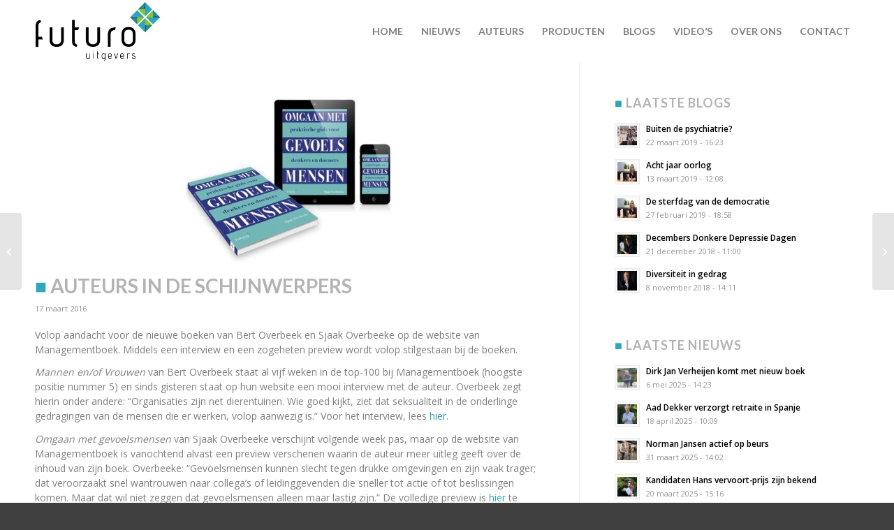

--- FILE ---
content_type: text/html; charset=UTF-8
request_url: https://futurouitgevers.nl/auteurs-in-de-schijnwerpers/
body_size: 18816
content:
<!DOCTYPE html>
<html lang="nl-NL" class="html_stretched responsive av-preloader-disabled  html_header_top html_logo_left html_main_nav_header html_menu_right html_slim html_header_sticky html_header_shrinking html_mobile_menu_phone html_header_searchicon_disabled html_content_align_center html_header_unstick_top_disabled html_header_stretch_disabled html_minimal_header html_av-overlay-side html_av-overlay-side-classic html_av-submenu-noclone html_entry_id_2640 av-cookies-no-cookie-consent av-no-preview av-default-lightbox html_text_menu_active av-mobile-menu-switch-default">
<head>
<meta charset="UTF-8" />


<!-- mobile setting -->
<meta name="viewport" content="width=device-width, initial-scale=1">

<!-- Scripts/CSS and wp_head hook -->
<meta name='robots' content='index, follow, max-image-preview:large, max-snippet:-1, max-video-preview:-1' />

	<!-- This site is optimized with the Yoast SEO plugin v26.1.1 - https://yoast.com/wordpress/plugins/seo/ -->
	<title>Auteurs in de schijnwerpers - Futuro Uitgevers</title>
	<link rel="canonical" href="https://futurouitgevers.nl/auteurs-in-de-schijnwerpers/" />
	<meta property="og:locale" content="nl_NL" />
	<meta property="og:type" content="article" />
	<meta property="og:title" content="Auteurs in de schijnwerpers - Futuro Uitgevers" />
	<meta property="og:description" content="Volop aandacht voor de nieuwe boeken van Bert Overbeek en Sjaak Overbeeke op de website van Managementboek. Middels een interview en een zogeheten preview wordt volop stilgestaan bij de boeken. Mannen en/of Vrouwen van Bert Overbeek staat al vijf weken in de top-100 bij Managementboek (hoogste positie nummer 5) en sinds gisteren staat op hun [&hellip;]" />
	<meta property="og:url" content="https://futurouitgevers.nl/auteurs-in-de-schijnwerpers/" />
	<meta property="og:site_name" content="Futuro Uitgevers" />
	<meta property="article:published_time" content="2016-03-17T10:50:31+00:00" />
	<meta property="article:modified_time" content="2022-09-15T08:07:04+00:00" />
	<meta property="og:image" content="https://futurouitgevers.nl/wp-content/uploads/2016/03/Omgaan-met-gevoelsmensen_product.jpg" />
	<meta property="og:image:width" content="1200" />
	<meta property="og:image:height" content="400" />
	<meta property="og:image:type" content="image/jpeg" />
	<meta name="author" content="futuro" />
	<meta name="twitter:card" content="summary_large_image" />
	<meta name="twitter:label1" content="Geschreven door" />
	<meta name="twitter:data1" content="futuro" />
	<meta name="twitter:label2" content="Geschatte leestijd" />
	<meta name="twitter:data2" content="1 minuut" />
	<script type="application/ld+json" class="yoast-schema-graph">{"@context":"https://schema.org","@graph":[{"@type":"Article","@id":"https://futurouitgevers.nl/auteurs-in-de-schijnwerpers/#article","isPartOf":{"@id":"https://futurouitgevers.nl/auteurs-in-de-schijnwerpers/"},"author":{"name":"futuro","@id":"https://futurouitgevers.nl/#/schema/person/c5211b7492fc3c115e436cba57cfb483"},"headline":"Auteurs in de schijnwerpers","datePublished":"2016-03-17T10:50:31+00:00","dateModified":"2022-09-15T08:07:04+00:00","mainEntityOfPage":{"@id":"https://futurouitgevers.nl/auteurs-in-de-schijnwerpers/"},"wordCount":178,"publisher":{"@id":"https://futurouitgevers.nl/#organization"},"image":{"@id":"https://futurouitgevers.nl/auteurs-in-de-schijnwerpers/#primaryimage"},"thumbnailUrl":"https://futurouitgevers.nl/wp-content/uploads/2016/03/Omgaan-met-gevoelsmensen_product.jpg","keywords":["Bert Overbeek","Mannen en/of Vrouwen","Omgaan met gevoelsmensen","Sjaak Overbeeke"],"articleSection":["Bert Overbeek","Nieuws","Sjaak Overbeeke"],"inLanguage":"nl-NL"},{"@type":"WebPage","@id":"https://futurouitgevers.nl/auteurs-in-de-schijnwerpers/","url":"https://futurouitgevers.nl/auteurs-in-de-schijnwerpers/","name":"Auteurs in de schijnwerpers - Futuro Uitgevers","isPartOf":{"@id":"https://futurouitgevers.nl/#website"},"primaryImageOfPage":{"@id":"https://futurouitgevers.nl/auteurs-in-de-schijnwerpers/#primaryimage"},"image":{"@id":"https://futurouitgevers.nl/auteurs-in-de-schijnwerpers/#primaryimage"},"thumbnailUrl":"https://futurouitgevers.nl/wp-content/uploads/2016/03/Omgaan-met-gevoelsmensen_product.jpg","datePublished":"2016-03-17T10:50:31+00:00","dateModified":"2022-09-15T08:07:04+00:00","breadcrumb":{"@id":"https://futurouitgevers.nl/auteurs-in-de-schijnwerpers/#breadcrumb"},"inLanguage":"nl-NL","potentialAction":[{"@type":"ReadAction","target":["https://futurouitgevers.nl/auteurs-in-de-schijnwerpers/"]}]},{"@type":"ImageObject","inLanguage":"nl-NL","@id":"https://futurouitgevers.nl/auteurs-in-de-schijnwerpers/#primaryimage","url":"https://futurouitgevers.nl/wp-content/uploads/2016/03/Omgaan-met-gevoelsmensen_product.jpg","contentUrl":"https://futurouitgevers.nl/wp-content/uploads/2016/03/Omgaan-met-gevoelsmensen_product.jpg","width":1200,"height":400},{"@type":"BreadcrumbList","@id":"https://futurouitgevers.nl/auteurs-in-de-schijnwerpers/#breadcrumb","itemListElement":[{"@type":"ListItem","position":1,"name":"Home","item":"https://futurouitgevers.nl/"},{"@type":"ListItem","position":2,"name":"Auteurs in de schijnwerpers"}]},{"@type":"WebSite","@id":"https://futurouitgevers.nl/#website","url":"https://futurouitgevers.nl/","name":"Futuro Uitgevers","description":"","publisher":{"@id":"https://futurouitgevers.nl/#organization"},"potentialAction":[{"@type":"SearchAction","target":{"@type":"EntryPoint","urlTemplate":"https://futurouitgevers.nl/?s={search_term_string}"},"query-input":{"@type":"PropertyValueSpecification","valueRequired":true,"valueName":"search_term_string"}}],"inLanguage":"nl-NL"},{"@type":"Organization","@id":"https://futurouitgevers.nl/#organization","name":"futuro uitgevers","url":"https://futurouitgevers.nl/","logo":{"@type":"ImageObject","inLanguage":"nl-NL","@id":"https://futurouitgevers.nl/#/schema/logo/image/","url":"https://futurouitgevers.nl/wp-content/uploads/2021/02/logo.png","contentUrl":"https://futurouitgevers.nl/wp-content/uploads/2021/02/logo.png","width":340,"height":156,"caption":"futuro uitgevers"},"image":{"@id":"https://futurouitgevers.nl/#/schema/logo/image/"}},{"@type":"Person","@id":"https://futurouitgevers.nl/#/schema/person/c5211b7492fc3c115e436cba57cfb483","name":"futuro"}]}</script>
	<!-- / Yoast SEO plugin. -->


<link rel="alternate" type="application/rss+xml" title="Futuro Uitgevers &raquo; feed" href="https://futurouitgevers.nl/feed/" />
<link rel="alternate" type="application/rss+xml" title="Futuro Uitgevers &raquo; reacties feed" href="https://futurouitgevers.nl/comments/feed/" />
<link rel="alternate" type="application/rss+xml" title="Futuro Uitgevers &raquo; Auteurs in de schijnwerpers reacties feed" href="https://futurouitgevers.nl/auteurs-in-de-schijnwerpers/feed/" />
<link rel="alternate" title="oEmbed (JSON)" type="application/json+oembed" href="https://futurouitgevers.nl/wp-json/oembed/1.0/embed?url=https%3A%2F%2Ffuturouitgevers.nl%2Fauteurs-in-de-schijnwerpers%2F" />
<link rel="alternate" title="oEmbed (XML)" type="text/xml+oembed" href="https://futurouitgevers.nl/wp-json/oembed/1.0/embed?url=https%3A%2F%2Ffuturouitgevers.nl%2Fauteurs-in-de-schijnwerpers%2F&#038;format=xml" />
<style id='wp-img-auto-sizes-contain-inline-css' type='text/css'>
img:is([sizes=auto i],[sizes^="auto," i]){contain-intrinsic-size:3000px 1500px}
/*# sourceURL=wp-img-auto-sizes-contain-inline-css */
</style>
<style id='wp-block-library-inline-css' type='text/css'>
:root{--wp-block-synced-color:#7a00df;--wp-block-synced-color--rgb:122,0,223;--wp-bound-block-color:var(--wp-block-synced-color);--wp-editor-canvas-background:#ddd;--wp-admin-theme-color:#007cba;--wp-admin-theme-color--rgb:0,124,186;--wp-admin-theme-color-darker-10:#006ba1;--wp-admin-theme-color-darker-10--rgb:0,107,160.5;--wp-admin-theme-color-darker-20:#005a87;--wp-admin-theme-color-darker-20--rgb:0,90,135;--wp-admin-border-width-focus:2px}@media (min-resolution:192dpi){:root{--wp-admin-border-width-focus:1.5px}}.wp-element-button{cursor:pointer}:root .has-very-light-gray-background-color{background-color:#eee}:root .has-very-dark-gray-background-color{background-color:#313131}:root .has-very-light-gray-color{color:#eee}:root .has-very-dark-gray-color{color:#313131}:root .has-vivid-green-cyan-to-vivid-cyan-blue-gradient-background{background:linear-gradient(135deg,#00d084,#0693e3)}:root .has-purple-crush-gradient-background{background:linear-gradient(135deg,#34e2e4,#4721fb 50%,#ab1dfe)}:root .has-hazy-dawn-gradient-background{background:linear-gradient(135deg,#faaca8,#dad0ec)}:root .has-subdued-olive-gradient-background{background:linear-gradient(135deg,#fafae1,#67a671)}:root .has-atomic-cream-gradient-background{background:linear-gradient(135deg,#fdd79a,#004a59)}:root .has-nightshade-gradient-background{background:linear-gradient(135deg,#330968,#31cdcf)}:root .has-midnight-gradient-background{background:linear-gradient(135deg,#020381,#2874fc)}:root{--wp--preset--font-size--normal:16px;--wp--preset--font-size--huge:42px}.has-regular-font-size{font-size:1em}.has-larger-font-size{font-size:2.625em}.has-normal-font-size{font-size:var(--wp--preset--font-size--normal)}.has-huge-font-size{font-size:var(--wp--preset--font-size--huge)}.has-text-align-center{text-align:center}.has-text-align-left{text-align:left}.has-text-align-right{text-align:right}.has-fit-text{white-space:nowrap!important}#end-resizable-editor-section{display:none}.aligncenter{clear:both}.items-justified-left{justify-content:flex-start}.items-justified-center{justify-content:center}.items-justified-right{justify-content:flex-end}.items-justified-space-between{justify-content:space-between}.screen-reader-text{border:0;clip-path:inset(50%);height:1px;margin:-1px;overflow:hidden;padding:0;position:absolute;width:1px;word-wrap:normal!important}.screen-reader-text:focus{background-color:#ddd;clip-path:none;color:#444;display:block;font-size:1em;height:auto;left:5px;line-height:normal;padding:15px 23px 14px;text-decoration:none;top:5px;width:auto;z-index:100000}html :where(.has-border-color){border-style:solid}html :where([style*=border-top-color]){border-top-style:solid}html :where([style*=border-right-color]){border-right-style:solid}html :where([style*=border-bottom-color]){border-bottom-style:solid}html :where([style*=border-left-color]){border-left-style:solid}html :where([style*=border-width]){border-style:solid}html :where([style*=border-top-width]){border-top-style:solid}html :where([style*=border-right-width]){border-right-style:solid}html :where([style*=border-bottom-width]){border-bottom-style:solid}html :where([style*=border-left-width]){border-left-style:solid}html :where(img[class*=wp-image-]){height:auto;max-width:100%}:where(figure){margin:0 0 1em}html :where(.is-position-sticky){--wp-admin--admin-bar--position-offset:var(--wp-admin--admin-bar--height,0px)}@media screen and (max-width:600px){html :where(.is-position-sticky){--wp-admin--admin-bar--position-offset:0px}}

/*# sourceURL=wp-block-library-inline-css */
</style><style id='global-styles-inline-css' type='text/css'>
:root{--wp--preset--aspect-ratio--square: 1;--wp--preset--aspect-ratio--4-3: 4/3;--wp--preset--aspect-ratio--3-4: 3/4;--wp--preset--aspect-ratio--3-2: 3/2;--wp--preset--aspect-ratio--2-3: 2/3;--wp--preset--aspect-ratio--16-9: 16/9;--wp--preset--aspect-ratio--9-16: 9/16;--wp--preset--color--black: #000000;--wp--preset--color--cyan-bluish-gray: #abb8c3;--wp--preset--color--white: #ffffff;--wp--preset--color--pale-pink: #f78da7;--wp--preset--color--vivid-red: #cf2e2e;--wp--preset--color--luminous-vivid-orange: #ff6900;--wp--preset--color--luminous-vivid-amber: #fcb900;--wp--preset--color--light-green-cyan: #7bdcb5;--wp--preset--color--vivid-green-cyan: #00d084;--wp--preset--color--pale-cyan-blue: #8ed1fc;--wp--preset--color--vivid-cyan-blue: #0693e3;--wp--preset--color--vivid-purple: #9b51e0;--wp--preset--color--metallic-red: #b02b2c;--wp--preset--color--maximum-yellow-red: #edae44;--wp--preset--color--yellow-sun: #eeee22;--wp--preset--color--palm-leaf: #83a846;--wp--preset--color--aero: #7bb0e7;--wp--preset--color--old-lavender: #745f7e;--wp--preset--color--steel-teal: #5f8789;--wp--preset--color--raspberry-pink: #d65799;--wp--preset--color--medium-turquoise: #4ecac2;--wp--preset--gradient--vivid-cyan-blue-to-vivid-purple: linear-gradient(135deg,rgb(6,147,227) 0%,rgb(155,81,224) 100%);--wp--preset--gradient--light-green-cyan-to-vivid-green-cyan: linear-gradient(135deg,rgb(122,220,180) 0%,rgb(0,208,130) 100%);--wp--preset--gradient--luminous-vivid-amber-to-luminous-vivid-orange: linear-gradient(135deg,rgb(252,185,0) 0%,rgb(255,105,0) 100%);--wp--preset--gradient--luminous-vivid-orange-to-vivid-red: linear-gradient(135deg,rgb(255,105,0) 0%,rgb(207,46,46) 100%);--wp--preset--gradient--very-light-gray-to-cyan-bluish-gray: linear-gradient(135deg,rgb(238,238,238) 0%,rgb(169,184,195) 100%);--wp--preset--gradient--cool-to-warm-spectrum: linear-gradient(135deg,rgb(74,234,220) 0%,rgb(151,120,209) 20%,rgb(207,42,186) 40%,rgb(238,44,130) 60%,rgb(251,105,98) 80%,rgb(254,248,76) 100%);--wp--preset--gradient--blush-light-purple: linear-gradient(135deg,rgb(255,206,236) 0%,rgb(152,150,240) 100%);--wp--preset--gradient--blush-bordeaux: linear-gradient(135deg,rgb(254,205,165) 0%,rgb(254,45,45) 50%,rgb(107,0,62) 100%);--wp--preset--gradient--luminous-dusk: linear-gradient(135deg,rgb(255,203,112) 0%,rgb(199,81,192) 50%,rgb(65,88,208) 100%);--wp--preset--gradient--pale-ocean: linear-gradient(135deg,rgb(255,245,203) 0%,rgb(182,227,212) 50%,rgb(51,167,181) 100%);--wp--preset--gradient--electric-grass: linear-gradient(135deg,rgb(202,248,128) 0%,rgb(113,206,126) 100%);--wp--preset--gradient--midnight: linear-gradient(135deg,rgb(2,3,129) 0%,rgb(40,116,252) 100%);--wp--preset--font-size--small: 1rem;--wp--preset--font-size--medium: 1.125rem;--wp--preset--font-size--large: 1.75rem;--wp--preset--font-size--x-large: clamp(1.75rem, 3vw, 2.25rem);--wp--preset--spacing--20: 0.44rem;--wp--preset--spacing--30: 0.67rem;--wp--preset--spacing--40: 1rem;--wp--preset--spacing--50: 1.5rem;--wp--preset--spacing--60: 2.25rem;--wp--preset--spacing--70: 3.38rem;--wp--preset--spacing--80: 5.06rem;--wp--preset--shadow--natural: 6px 6px 9px rgba(0, 0, 0, 0.2);--wp--preset--shadow--deep: 12px 12px 50px rgba(0, 0, 0, 0.4);--wp--preset--shadow--sharp: 6px 6px 0px rgba(0, 0, 0, 0.2);--wp--preset--shadow--outlined: 6px 6px 0px -3px rgb(255, 255, 255), 6px 6px rgb(0, 0, 0);--wp--preset--shadow--crisp: 6px 6px 0px rgb(0, 0, 0);}:root { --wp--style--global--content-size: 800px;--wp--style--global--wide-size: 1130px; }:where(body) { margin: 0; }.wp-site-blocks > .alignleft { float: left; margin-right: 2em; }.wp-site-blocks > .alignright { float: right; margin-left: 2em; }.wp-site-blocks > .aligncenter { justify-content: center; margin-left: auto; margin-right: auto; }:where(.is-layout-flex){gap: 0.5em;}:where(.is-layout-grid){gap: 0.5em;}.is-layout-flow > .alignleft{float: left;margin-inline-start: 0;margin-inline-end: 2em;}.is-layout-flow > .alignright{float: right;margin-inline-start: 2em;margin-inline-end: 0;}.is-layout-flow > .aligncenter{margin-left: auto !important;margin-right: auto !important;}.is-layout-constrained > .alignleft{float: left;margin-inline-start: 0;margin-inline-end: 2em;}.is-layout-constrained > .alignright{float: right;margin-inline-start: 2em;margin-inline-end: 0;}.is-layout-constrained > .aligncenter{margin-left: auto !important;margin-right: auto !important;}.is-layout-constrained > :where(:not(.alignleft):not(.alignright):not(.alignfull)){max-width: var(--wp--style--global--content-size);margin-left: auto !important;margin-right: auto !important;}.is-layout-constrained > .alignwide{max-width: var(--wp--style--global--wide-size);}body .is-layout-flex{display: flex;}.is-layout-flex{flex-wrap: wrap;align-items: center;}.is-layout-flex > :is(*, div){margin: 0;}body .is-layout-grid{display: grid;}.is-layout-grid > :is(*, div){margin: 0;}body{padding-top: 0px;padding-right: 0px;padding-bottom: 0px;padding-left: 0px;}a:where(:not(.wp-element-button)){text-decoration: underline;}:root :where(.wp-element-button, .wp-block-button__link){background-color: #32373c;border-width: 0;color: #fff;font-family: inherit;font-size: inherit;font-style: inherit;font-weight: inherit;letter-spacing: inherit;line-height: inherit;padding-top: calc(0.667em + 2px);padding-right: calc(1.333em + 2px);padding-bottom: calc(0.667em + 2px);padding-left: calc(1.333em + 2px);text-decoration: none;text-transform: inherit;}.has-black-color{color: var(--wp--preset--color--black) !important;}.has-cyan-bluish-gray-color{color: var(--wp--preset--color--cyan-bluish-gray) !important;}.has-white-color{color: var(--wp--preset--color--white) !important;}.has-pale-pink-color{color: var(--wp--preset--color--pale-pink) !important;}.has-vivid-red-color{color: var(--wp--preset--color--vivid-red) !important;}.has-luminous-vivid-orange-color{color: var(--wp--preset--color--luminous-vivid-orange) !important;}.has-luminous-vivid-amber-color{color: var(--wp--preset--color--luminous-vivid-amber) !important;}.has-light-green-cyan-color{color: var(--wp--preset--color--light-green-cyan) !important;}.has-vivid-green-cyan-color{color: var(--wp--preset--color--vivid-green-cyan) !important;}.has-pale-cyan-blue-color{color: var(--wp--preset--color--pale-cyan-blue) !important;}.has-vivid-cyan-blue-color{color: var(--wp--preset--color--vivid-cyan-blue) !important;}.has-vivid-purple-color{color: var(--wp--preset--color--vivid-purple) !important;}.has-metallic-red-color{color: var(--wp--preset--color--metallic-red) !important;}.has-maximum-yellow-red-color{color: var(--wp--preset--color--maximum-yellow-red) !important;}.has-yellow-sun-color{color: var(--wp--preset--color--yellow-sun) !important;}.has-palm-leaf-color{color: var(--wp--preset--color--palm-leaf) !important;}.has-aero-color{color: var(--wp--preset--color--aero) !important;}.has-old-lavender-color{color: var(--wp--preset--color--old-lavender) !important;}.has-steel-teal-color{color: var(--wp--preset--color--steel-teal) !important;}.has-raspberry-pink-color{color: var(--wp--preset--color--raspberry-pink) !important;}.has-medium-turquoise-color{color: var(--wp--preset--color--medium-turquoise) !important;}.has-black-background-color{background-color: var(--wp--preset--color--black) !important;}.has-cyan-bluish-gray-background-color{background-color: var(--wp--preset--color--cyan-bluish-gray) !important;}.has-white-background-color{background-color: var(--wp--preset--color--white) !important;}.has-pale-pink-background-color{background-color: var(--wp--preset--color--pale-pink) !important;}.has-vivid-red-background-color{background-color: var(--wp--preset--color--vivid-red) !important;}.has-luminous-vivid-orange-background-color{background-color: var(--wp--preset--color--luminous-vivid-orange) !important;}.has-luminous-vivid-amber-background-color{background-color: var(--wp--preset--color--luminous-vivid-amber) !important;}.has-light-green-cyan-background-color{background-color: var(--wp--preset--color--light-green-cyan) !important;}.has-vivid-green-cyan-background-color{background-color: var(--wp--preset--color--vivid-green-cyan) !important;}.has-pale-cyan-blue-background-color{background-color: var(--wp--preset--color--pale-cyan-blue) !important;}.has-vivid-cyan-blue-background-color{background-color: var(--wp--preset--color--vivid-cyan-blue) !important;}.has-vivid-purple-background-color{background-color: var(--wp--preset--color--vivid-purple) !important;}.has-metallic-red-background-color{background-color: var(--wp--preset--color--metallic-red) !important;}.has-maximum-yellow-red-background-color{background-color: var(--wp--preset--color--maximum-yellow-red) !important;}.has-yellow-sun-background-color{background-color: var(--wp--preset--color--yellow-sun) !important;}.has-palm-leaf-background-color{background-color: var(--wp--preset--color--palm-leaf) !important;}.has-aero-background-color{background-color: var(--wp--preset--color--aero) !important;}.has-old-lavender-background-color{background-color: var(--wp--preset--color--old-lavender) !important;}.has-steel-teal-background-color{background-color: var(--wp--preset--color--steel-teal) !important;}.has-raspberry-pink-background-color{background-color: var(--wp--preset--color--raspberry-pink) !important;}.has-medium-turquoise-background-color{background-color: var(--wp--preset--color--medium-turquoise) !important;}.has-black-border-color{border-color: var(--wp--preset--color--black) !important;}.has-cyan-bluish-gray-border-color{border-color: var(--wp--preset--color--cyan-bluish-gray) !important;}.has-white-border-color{border-color: var(--wp--preset--color--white) !important;}.has-pale-pink-border-color{border-color: var(--wp--preset--color--pale-pink) !important;}.has-vivid-red-border-color{border-color: var(--wp--preset--color--vivid-red) !important;}.has-luminous-vivid-orange-border-color{border-color: var(--wp--preset--color--luminous-vivid-orange) !important;}.has-luminous-vivid-amber-border-color{border-color: var(--wp--preset--color--luminous-vivid-amber) !important;}.has-light-green-cyan-border-color{border-color: var(--wp--preset--color--light-green-cyan) !important;}.has-vivid-green-cyan-border-color{border-color: var(--wp--preset--color--vivid-green-cyan) !important;}.has-pale-cyan-blue-border-color{border-color: var(--wp--preset--color--pale-cyan-blue) !important;}.has-vivid-cyan-blue-border-color{border-color: var(--wp--preset--color--vivid-cyan-blue) !important;}.has-vivid-purple-border-color{border-color: var(--wp--preset--color--vivid-purple) !important;}.has-metallic-red-border-color{border-color: var(--wp--preset--color--metallic-red) !important;}.has-maximum-yellow-red-border-color{border-color: var(--wp--preset--color--maximum-yellow-red) !important;}.has-yellow-sun-border-color{border-color: var(--wp--preset--color--yellow-sun) !important;}.has-palm-leaf-border-color{border-color: var(--wp--preset--color--palm-leaf) !important;}.has-aero-border-color{border-color: var(--wp--preset--color--aero) !important;}.has-old-lavender-border-color{border-color: var(--wp--preset--color--old-lavender) !important;}.has-steel-teal-border-color{border-color: var(--wp--preset--color--steel-teal) !important;}.has-raspberry-pink-border-color{border-color: var(--wp--preset--color--raspberry-pink) !important;}.has-medium-turquoise-border-color{border-color: var(--wp--preset--color--medium-turquoise) !important;}.has-vivid-cyan-blue-to-vivid-purple-gradient-background{background: var(--wp--preset--gradient--vivid-cyan-blue-to-vivid-purple) !important;}.has-light-green-cyan-to-vivid-green-cyan-gradient-background{background: var(--wp--preset--gradient--light-green-cyan-to-vivid-green-cyan) !important;}.has-luminous-vivid-amber-to-luminous-vivid-orange-gradient-background{background: var(--wp--preset--gradient--luminous-vivid-amber-to-luminous-vivid-orange) !important;}.has-luminous-vivid-orange-to-vivid-red-gradient-background{background: var(--wp--preset--gradient--luminous-vivid-orange-to-vivid-red) !important;}.has-very-light-gray-to-cyan-bluish-gray-gradient-background{background: var(--wp--preset--gradient--very-light-gray-to-cyan-bluish-gray) !important;}.has-cool-to-warm-spectrum-gradient-background{background: var(--wp--preset--gradient--cool-to-warm-spectrum) !important;}.has-blush-light-purple-gradient-background{background: var(--wp--preset--gradient--blush-light-purple) !important;}.has-blush-bordeaux-gradient-background{background: var(--wp--preset--gradient--blush-bordeaux) !important;}.has-luminous-dusk-gradient-background{background: var(--wp--preset--gradient--luminous-dusk) !important;}.has-pale-ocean-gradient-background{background: var(--wp--preset--gradient--pale-ocean) !important;}.has-electric-grass-gradient-background{background: var(--wp--preset--gradient--electric-grass) !important;}.has-midnight-gradient-background{background: var(--wp--preset--gradient--midnight) !important;}.has-small-font-size{font-size: var(--wp--preset--font-size--small) !important;}.has-medium-font-size{font-size: var(--wp--preset--font-size--medium) !important;}.has-large-font-size{font-size: var(--wp--preset--font-size--large) !important;}.has-x-large-font-size{font-size: var(--wp--preset--font-size--x-large) !important;}
/*# sourceURL=global-styles-inline-css */
</style>

<link rel='stylesheet' id='avia-merged-styles-css' href='https://futurouitgevers.nl/wp-content/uploads/dynamic_avia/avia-merged-styles-3397f036d6d327450d87074f5b75d53d---6966052ab9564.css' type='text/css' media='all' />
<script type="text/javascript" src="https://futurouitgevers.nl/wp-content/uploads/dynamic_avia/avia-head-scripts-df7886ac2fb9574a410d05285be45af0---6966052acd38c.js" id="avia-head-scripts-js"></script>
<link rel="https://api.w.org/" href="https://futurouitgevers.nl/wp-json/" /><link rel="alternate" title="JSON" type="application/json" href="https://futurouitgevers.nl/wp-json/wp/v2/posts/2640" /><link rel="EditURI" type="application/rsd+xml" title="RSD" href="https://futurouitgevers.nl/xmlrpc.php?rsd" />

<link rel='shortlink' href='https://futurouitgevers.nl/?p=2640' />

<link rel="icon" href="https://futurouitgevers.nl/wp-content/uploads/2021/02/favicon.png" type="image/png">
<!--[if lt IE 9]><script src="https://futurouitgevers.nl/wp-content/themes/enfold/js/html5shiv.js"></script><![endif]--><link rel="profile" href="https://gmpg.org/xfn/11" />
<link rel="alternate" type="application/rss+xml" title="Futuro Uitgevers RSS2 Feed" href="https://futurouitgevers.nl/feed/" />
<link rel="pingback" href="https://futurouitgevers.nl/xmlrpc.php" />

<!-- To speed up the rendering and to display the site as fast as possible to the user we include some styles and scripts for above the fold content inline -->
<script type="text/javascript">'use strict';var avia_is_mobile=!1;if(/Android|webOS|iPhone|iPad|iPod|BlackBerry|IEMobile|Opera Mini/i.test(navigator.userAgent)&&'ontouchstart' in document.documentElement){avia_is_mobile=!0;document.documentElement.className+=' avia_mobile '}
else{document.documentElement.className+=' avia_desktop '};document.documentElement.className+=' js_active ';(function(){var e=['-webkit-','-moz-','-ms-',''],n='',o=!1,a=!1;for(var t in e){if(e[t]+'transform' in document.documentElement.style){o=!0;n=e[t]+'transform'};if(e[t]+'perspective' in document.documentElement.style){a=!0}};if(o){document.documentElement.className+=' avia_transform '};if(a){document.documentElement.className+=' avia_transform3d '};if(typeof document.getElementsByClassName=='function'&&typeof document.documentElement.getBoundingClientRect=='function'&&avia_is_mobile==!1){if(n&&window.innerHeight>0){setTimeout(function(){var e=0,o={},a=0,t=document.getElementsByClassName('av-parallax'),i=window.pageYOffset||document.documentElement.scrollTop;for(e=0;e<t.length;e++){t[e].style.top='0px';o=t[e].getBoundingClientRect();a=Math.ceil((window.innerHeight+i-o.top)*0.3);t[e].style[n]='translate(0px, '+a+'px)';t[e].style.top='auto';t[e].className+=' enabled-parallax '}},50)}}})();</script>		<style type="text/css" id="wp-custom-css">
			.header-scrolled #header_main {
  background-color: #f0f0f0;
}

.title_container { background-color: #f5f5f5;!important; margin-top: 15px; border-bottom: 1px solid #ebebeb;}
#top .alternate_color.title_container .main-title a { color: #666666; font-size: 34px;}

h1:before {
    content:"■ ";
	 color: #29a9c0;	
}

h3:before {
    content:"■ ";
	 color: #29a9c0;	
}

#footer a { text-decoration: none;}

/* Hoogte footer */
#footer .widget {
margin: 0;
}

#avia-menu .current-menu-item .avia-menu-text, #avia-menu {
   color:#29a9c0!important;
}

/* Breadcrumbs */

 /* Remove you are here */ 
span.trail-before {
display: none!important;
}

/* Breadcrumb link color */
.breadcrumb-trail * { color: #b3b3b3;!im1portant; font-size: 14px; }

.avia-breadcrumbs a:hover {
    color: #29a9c0!important; text-decoration: none;
}

img{ border-radius: 0 !important; }

#top #header .av-main-nav > li > a {
    background-color: transparent;
}		</style>
		<style type="text/css">
		@font-face {font-family: 'entypo-fontello-enfold'; font-weight: normal; font-style: normal; font-display: auto;
		src: url('https://futurouitgevers.nl/wp-content/themes/enfold/config-templatebuilder/avia-template-builder/assets/fonts/entypo-fontello-enfold/entypo-fontello-enfold.woff2') format('woff2'),
		url('https://futurouitgevers.nl/wp-content/themes/enfold/config-templatebuilder/avia-template-builder/assets/fonts/entypo-fontello-enfold/entypo-fontello-enfold.woff') format('woff'),
		url('https://futurouitgevers.nl/wp-content/themes/enfold/config-templatebuilder/avia-template-builder/assets/fonts/entypo-fontello-enfold/entypo-fontello-enfold.ttf') format('truetype'),
		url('https://futurouitgevers.nl/wp-content/themes/enfold/config-templatebuilder/avia-template-builder/assets/fonts/entypo-fontello-enfold/entypo-fontello-enfold.svg#entypo-fontello-enfold') format('svg'),
		url('https://futurouitgevers.nl/wp-content/themes/enfold/config-templatebuilder/avia-template-builder/assets/fonts/entypo-fontello-enfold/entypo-fontello-enfold.eot'),
		url('https://futurouitgevers.nl/wp-content/themes/enfold/config-templatebuilder/avia-template-builder/assets/fonts/entypo-fontello-enfold/entypo-fontello-enfold.eot?#iefix') format('embedded-opentype');
		}

		#top .avia-font-entypo-fontello-enfold, body .avia-font-entypo-fontello-enfold, html body [data-av_iconfont='entypo-fontello-enfold']:before{ font-family: 'entypo-fontello-enfold'; }
		
		@font-face {font-family: 'entypo-fontello'; font-weight: normal; font-style: normal; font-display: auto;
		src: url('https://futurouitgevers.nl/wp-content/themes/enfold/config-templatebuilder/avia-template-builder/assets/fonts/entypo-fontello/entypo-fontello.woff2') format('woff2'),
		url('https://futurouitgevers.nl/wp-content/themes/enfold/config-templatebuilder/avia-template-builder/assets/fonts/entypo-fontello/entypo-fontello.woff') format('woff'),
		url('https://futurouitgevers.nl/wp-content/themes/enfold/config-templatebuilder/avia-template-builder/assets/fonts/entypo-fontello/entypo-fontello.ttf') format('truetype'),
		url('https://futurouitgevers.nl/wp-content/themes/enfold/config-templatebuilder/avia-template-builder/assets/fonts/entypo-fontello/entypo-fontello.svg#entypo-fontello') format('svg'),
		url('https://futurouitgevers.nl/wp-content/themes/enfold/config-templatebuilder/avia-template-builder/assets/fonts/entypo-fontello/entypo-fontello.eot'),
		url('https://futurouitgevers.nl/wp-content/themes/enfold/config-templatebuilder/avia-template-builder/assets/fonts/entypo-fontello/entypo-fontello.eot?#iefix') format('embedded-opentype');
		}

		#top .avia-font-entypo-fontello, body .avia-font-entypo-fontello, html body [data-av_iconfont='entypo-fontello']:before{ font-family: 'entypo-fontello'; }
		</style>
</head>

<body id="top" class="wp-singular post-template-default single single-post postid-2640 single-format-standard wp-theme-enfold wp-child-theme-enfold-child stretched rtl_columns av-curtain-numeric lato open_sans  post-type-post category-bert-overbeek category-nieuws category-sjaak-overbeeke post_tag-bert-overbeek post_tag-mannen-enof-vrouwen post_tag-omgaan-met-gevoelsmensen post_tag-sjaak-overbeeke avia-responsive-images-support av-recaptcha-enabled av-google-badge-hide" itemscope="itemscope" itemtype="https://schema.org/WebPage" >

	
	<div id='wrap_all'>

	
<header id='header' class='all_colors header_color light_bg_color  av_header_top av_logo_left av_main_nav_header av_menu_right av_slim av_header_sticky av_header_shrinking av_header_stretch_disabled av_mobile_menu_phone av_header_searchicon_disabled av_header_unstick_top_disabled av_minimal_header av_bottom_nav_disabled  av_header_border_disabled' aria-label="Header" data-av_shrink_factor='50' role="banner" itemscope="itemscope" itemtype="https://schema.org/WPHeader" >

		<div  id='header_main' class='container_wrap container_wrap_logo'>

        <div class='container av-logo-container'><div class='inner-container'><span class='logo avia-standard-logo'><a href='https://futurouitgevers.nl/' class='' aria-label='logo' title='logo'><img src="https://futurouitgevers.nl/wp-content/uploads/2021/02/logo.png" srcset="https://futurouitgevers.nl/wp-content/uploads/2021/02/logo.png 340w, https://futurouitgevers.nl/wp-content/uploads/2021/02/logo-300x138.png 300w" sizes="(max-width: 340px) 100vw, 340px" height="100" width="300" alt='Futuro Uitgevers' title='logo' /></a></span><nav class='main_menu' data-selectname='Selecteer een pagina'  role="navigation" itemscope="itemscope" itemtype="https://schema.org/SiteNavigationElement" ><div class="avia-menu av-main-nav-wrap"><ul role="menu" class="menu av-main-nav" id="avia-menu"><li role="menuitem" id="menu-item-9445" class="menu-item menu-item-type-post_type menu-item-object-page menu-item-home menu-item-top-level menu-item-top-level-1"><a href="https://futurouitgevers.nl/" itemprop="url" tabindex="0"><span class="avia-bullet"></span><span class="avia-menu-text">Home</span><span class="avia-menu-fx"><span class="avia-arrow-wrap"><span class="avia-arrow"></span></span></span></a></li>
<li role="menuitem" id="menu-item-9578" class="menu-item menu-item-type-post_type menu-item-object-page menu-item-top-level menu-item-top-level-2"><a href="https://futurouitgevers.nl/nieuws/" itemprop="url" tabindex="0"><span class="avia-bullet"></span><span class="avia-menu-text">Nieuws</span><span class="avia-menu-fx"><span class="avia-arrow-wrap"><span class="avia-arrow"></span></span></span></a></li>
<li role="menuitem" id="menu-item-9469" class="menu-item menu-item-type-post_type menu-item-object-page menu-item-has-children menu-item-mega-parent  menu-item-top-level menu-item-top-level-3"><a href="https://futurouitgevers.nl/auteurs/" itemprop="url" tabindex="0"><span class="avia-bullet"></span><span class="avia-menu-text">Auteurs</span><span class="avia-menu-fx"><span class="avia-arrow-wrap"><span class="avia-arrow"></span></span></span></a>
<div class='avia_mega_div avia_mega2 six units'>

<ul class="sub-menu">
	<li role="menuitem" id="menu-item-9564" class="menu-item menu-item-type-post_type menu-item-object-page menu-item-has-children avia_mega_menu_columns_2 three units  avia_mega_menu_columns_first"><span class='mega_menu_title heading-color av-special-font'><a href='https://futurouitgevers.nl/managementauteurs/'>Managementauteurs</a></span>
	<ul class="sub-menu">
		<li role="menuitem" id="menu-item-11231" class="menu-item menu-item-type-post_type menu-item-object-page"><a href="https://futurouitgevers.nl/auteurs/hans-van-dijk/" itemprop="url" tabindex="0"><span class="avia-bullet"></span><span class="avia-menu-text">Hans van Dijk</span></a></li>
		<li role="menuitem" id="menu-item-11230" class="menu-item menu-item-type-post_type menu-item-object-page"><a href="https://futurouitgevers.nl/auteurs/peter-hagedoorn/" itemprop="url" tabindex="0"><span class="avia-bullet"></span><span class="avia-menu-text">Peter Hagedoorn</span></a></li>
		<li role="menuitem" id="menu-item-11103" class="menu-item menu-item-type-post_type menu-item-object-page"><a href="https://futurouitgevers.nl/auteurs/fedde-monsma/" itemprop="url" tabindex="0"><span class="avia-bullet"></span><span class="avia-menu-text">Fedde Monsma</span></a></li>
		<li role="menuitem" id="menu-item-11091" class="menu-item menu-item-type-post_type menu-item-object-page"><a href="https://futurouitgevers.nl/auteurs/marieke-van-der-laan/" itemprop="url" tabindex="0"><span class="avia-bullet"></span><span class="avia-menu-text">Marieke van der Laan</span></a></li>
		<li role="menuitem" id="menu-item-11084" class="menu-item menu-item-type-post_type menu-item-object-page"><a href="https://futurouitgevers.nl/auteurs/jan-merton/" itemprop="url" tabindex="0"><span class="avia-bullet"></span><span class="avia-menu-text">Jan Merton</span></a></li>
		<li role="menuitem" id="menu-item-11083" class="menu-item menu-item-type-post_type menu-item-object-page"><a href="https://futurouitgevers.nl/auteurs/nico-de-leeuw/" itemprop="url" tabindex="0"><span class="avia-bullet"></span><span class="avia-menu-text">Nico de Leeuw</span></a></li>
		<li role="menuitem" id="menu-item-11021" class="menu-item menu-item-type-post_type menu-item-object-page"><a href="https://futurouitgevers.nl/auteurs/nanko-boerma/" itemprop="url" tabindex="0"><span class="avia-bullet"></span><span class="avia-menu-text">Nanko Boerma</span></a></li>
		<li role="menuitem" id="menu-item-11006" class="menu-item menu-item-type-post_type menu-item-object-page"><a href="https://futurouitgevers.nl/auteurs/erik-jan-koedijk/" itemprop="url" tabindex="0"><span class="avia-bullet"></span><span class="avia-menu-text">Erik Jan Koedijk</span></a></li>
		<li role="menuitem" id="menu-item-10973" class="menu-item menu-item-type-post_type menu-item-object-page"><a href="https://futurouitgevers.nl/auteurs/aad-dekker/" itemprop="url" tabindex="0"><span class="avia-bullet"></span><span class="avia-menu-text">Aad Dekker</span></a></li>
		<li role="menuitem" id="menu-item-10956" class="menu-item menu-item-type-post_type menu-item-object-page"><a href="https://futurouitgevers.nl/auteurs/10951-2/" itemprop="url" tabindex="0"><span class="avia-bullet"></span><span class="avia-menu-text">Susan Amoraal</span></a></li>
		<li role="menuitem" id="menu-item-10725" class="menu-item menu-item-type-post_type menu-item-object-page"><a href="https://futurouitgevers.nl/auteurs/arjen-sernee/" itemprop="url" tabindex="0"><span class="avia-bullet"></span><span class="avia-menu-text">Arjen Sernee</span></a></li>
		<li role="menuitem" id="menu-item-10490" class="menu-item menu-item-type-post_type menu-item-object-page"><a href="https://futurouitgevers.nl/auteurs/jorien-weerdenburg/" itemprop="url" tabindex="0"><span class="avia-bullet"></span><span class="avia-menu-text">Jorien Weerdenburg</span></a></li>
		<li role="menuitem" id="menu-item-10486" class="menu-item menu-item-type-post_type menu-item-object-page"><a href="https://futurouitgevers.nl/auteurs/leonie-van-rijn/" itemprop="url" tabindex="0"><span class="avia-bullet"></span><span class="avia-menu-text">Leonie van Rijn</span></a></li>
		<li role="menuitem" id="menu-item-10482" class="menu-item menu-item-type-post_type menu-item-object-page"><a href="https://futurouitgevers.nl/auteurs/hans-faas/" itemprop="url" tabindex="0"><span class="avia-bullet"></span><span class="avia-menu-text">Hans Faas</span></a></li>
		<li role="menuitem" id="menu-item-10458" class="menu-item menu-item-type-post_type menu-item-object-page"><a href="https://futurouitgevers.nl/auteurs/sjaak-overbeeke/" itemprop="url" tabindex="0"><span class="avia-bullet"></span><span class="avia-menu-text">Sjaak Overbeeke</span></a></li>
		<li role="menuitem" id="menu-item-10453" class="menu-item menu-item-type-post_type menu-item-object-page"><a href="https://futurouitgevers.nl/auteurs/ronald-van-aggelen/" itemprop="url" tabindex="0"><span class="avia-bullet"></span><span class="avia-menu-text">Ronald van Aggelen</span></a></li>
		<li role="menuitem" id="menu-item-10452" class="menu-item menu-item-type-post_type menu-item-object-page"><a href="https://futurouitgevers.nl/auteurs/rolf-grouve/" itemprop="url" tabindex="0"><span class="avia-bullet"></span><span class="avia-menu-text">Rolf Grouve</span></a></li>
		<li role="menuitem" id="menu-item-10451" class="menu-item menu-item-type-post_type menu-item-object-page"><a href="https://futurouitgevers.nl/auteurs/guido-de-valk/" itemprop="url" tabindex="0"><span class="avia-bullet"></span><span class="avia-menu-text">Guido de Valk</span></a></li>
		<li role="menuitem" id="menu-item-10450" class="menu-item menu-item-type-post_type menu-item-object-page"><a href="https://futurouitgevers.nl/auteurs/gerjan-apeldoorn/" itemprop="url" tabindex="0"><span class="avia-bullet"></span><span class="avia-menu-text">Gerjan Apeldoorn</span></a></li>
		<li role="menuitem" id="menu-item-10449" class="menu-item menu-item-type-post_type menu-item-object-page"><a href="https://futurouitgevers.nl/auteurs/tom-meuleman/" itemprop="url" tabindex="0"><span class="avia-bullet"></span><span class="avia-menu-text">Tom Meuleman</span></a></li>
		<li role="menuitem" id="menu-item-14422" class="menu-item menu-item-type-post_type menu-item-object-page"><a href="https://futurouitgevers.nl/auteurs/veronica-waleson/" itemprop="url" tabindex="0"><span class="avia-bullet"></span><span class="avia-menu-text">Veronica Waleson</span></a></li>
		<li role="menuitem" id="menu-item-10445" class="menu-item menu-item-type-post_type menu-item-object-page"><a href="https://futurouitgevers.nl/auteurs/eric-heres/" itemprop="url" tabindex="0"><span class="avia-bullet"></span><span class="avia-menu-text">Eric Heres</span></a></li>
		<li role="menuitem" id="menu-item-11994" class="menu-item menu-item-type-post_type menu-item-object-page"><a href="https://futurouitgevers.nl/auteurs/dennis-steur/" itemprop="url" tabindex="0"><span class="avia-bullet"></span><span class="avia-menu-text">Dennis Steur</span></a></li>
		<li role="menuitem" id="menu-item-10444" class="menu-item menu-item-type-post_type menu-item-object-page"><a href="https://futurouitgevers.nl/auteurs/rob-coolen/" itemprop="url" tabindex="0"><span class="avia-bullet"></span><span class="avia-menu-text">Rob Coolen</span></a></li>
		<li role="menuitem" id="menu-item-10441" class="menu-item menu-item-type-post_type menu-item-object-page"><a href="https://futurouitgevers.nl/auteurs/jos-gielkens/" itemprop="url" tabindex="0"><span class="avia-bullet"></span><span class="avia-menu-text">Jos Gielkens</span></a></li>
		<li role="menuitem" id="menu-item-10440" class="menu-item menu-item-type-post_type menu-item-object-page"><a href="https://futurouitgevers.nl/auteurs/thomas-blekman/" itemprop="url" tabindex="0"><span class="avia-bullet"></span><span class="avia-menu-text">Thomas Blekman</span></a></li>
		<li role="menuitem" id="menu-item-9565" class="menu-item menu-item-type-post_type menu-item-object-page"><a href="https://futurouitgevers.nl/auteurs/bert-overbeek/" itemprop="url" tabindex="0"><span class="avia-bullet"></span><span class="avia-menu-text">Bert Overbeek</span></a></li>
		<li role="menuitem" id="menu-item-9709" class="menu-item menu-item-type-post_type menu-item-object-page"><a href="https://futurouitgevers.nl/auteurs/annemieke-figee/" itemprop="url" tabindex="0"><span class="avia-bullet"></span><span class="avia-menu-text">Annemieke Figee</span></a></li>
		<li role="menuitem" id="menu-item-9700" class="menu-item menu-item-type-post_type menu-item-object-page"><a href="https://futurouitgevers.nl/auteurs/adriaan-oomen/" itemprop="url" tabindex="0"><span class="avia-bullet"></span><span class="avia-menu-text">Adriaan Oomen</span></a></li>
		<li role="menuitem" id="menu-item-10411" class="menu-item menu-item-type-post_type menu-item-object-page"><a href="https://futurouitgevers.nl/frank-peters/" itemprop="url" tabindex="0"><span class="avia-bullet"></span><span class="avia-menu-text">Frank Peters</span></a></li>
		<li role="menuitem" id="menu-item-10431" class="menu-item menu-item-type-post_type menu-item-object-page"><a href="https://futurouitgevers.nl/auteurs/julia-hart/" itemprop="url" tabindex="0"><span class="avia-bullet"></span><span class="avia-menu-text">Julia Hart</span></a></li>
		<li role="menuitem" id="menu-item-10432" class="menu-item menu-item-type-post_type menu-item-object-page"><a href="https://futurouitgevers.nl/auteurs/paul-schmidt/" itemprop="url" tabindex="0"><span class="avia-bullet"></span><span class="avia-menu-text">Paul Schmidt</span></a></li>
		<li role="menuitem" id="menu-item-10436" class="menu-item menu-item-type-post_type menu-item-object-page"><a href="https://futurouitgevers.nl/auteurs/horst-streck/" itemprop="url" tabindex="0"><span class="avia-bullet"></span><span class="avia-menu-text">Horst Streck</span></a></li>
		<li role="menuitem" id="menu-item-10433" class="menu-item menu-item-type-post_type menu-item-object-page"><a href="https://futurouitgevers.nl/auteurs/brechtje-de-leij/" itemprop="url" tabindex="0"><span class="avia-bullet"></span><span class="avia-menu-text">Brechtje de Leij</span></a></li>
	</ul>
</li>
	<li role="menuitem" id="menu-item-9631" class="menu-item menu-item-type-post_type menu-item-object-page menu-item-has-children avia_mega_menu_columns_2 three units avia_mega_menu_columns_last"><span class='mega_menu_title heading-color av-special-font'><a href='https://futurouitgevers.nl/consumentenauteurs/'>Consumentenauteurs</a></span>
	<ul class="sub-menu">
		<li role="menuitem" id="menu-item-11430" class="menu-item menu-item-type-post_type menu-item-object-page"><a href="https://futurouitgevers.nl/auteurs/annerieke-de-vries/" itemprop="url" tabindex="0"><span class="avia-bullet"></span><span class="avia-menu-text">Annerieke de Vries</span></a></li>
		<li role="menuitem" id="menu-item-11127" class="menu-item menu-item-type-post_type menu-item-object-page"><a href="https://futurouitgevers.nl/auteurs/johan-zonnenberg/" itemprop="url" tabindex="0"><span class="avia-bullet"></span><span class="avia-menu-text">Johan Zonnenberg</span></a></li>
		<li role="menuitem" id="menu-item-10443" class="menu-item menu-item-type-post_type menu-item-object-page"><a href="https://futurouitgevers.nl/auteurs/marieke-simons/" itemprop="url" tabindex="0"><span class="avia-bullet"></span><span class="avia-menu-text">Marieke Simons</span></a></li>
		<li role="menuitem" id="menu-item-10446" class="menu-item menu-item-type-post_type menu-item-object-page"><a href="https://futurouitgevers.nl/auteurs/tischa-neve/" itemprop="url" tabindex="0"><span class="avia-bullet"></span><span class="avia-menu-text">Tischa Neve</span></a></li>
		<li role="menuitem" id="menu-item-10447" class="menu-item menu-item-type-post_type menu-item-object-page"><a href="https://futurouitgevers.nl/auteurs/suzanna-esther/" itemprop="url" tabindex="0"><span class="avia-bullet"></span><span class="avia-menu-text">Suzanna Esther</span></a></li>
		<li role="menuitem" id="menu-item-10448" class="menu-item menu-item-type-post_type menu-item-object-page"><a href="https://futurouitgevers.nl/auteurs/lydia-brewster/" itemprop="url" tabindex="0"><span class="avia-bullet"></span><span class="avia-menu-text">Lydia Brewster</span></a></li>
		<li role="menuitem" id="menu-item-10456" class="menu-item menu-item-type-post_type menu-item-object-page"><a href="https://futurouitgevers.nl/auteurs/mascha-gesthuizen/" itemprop="url" tabindex="0"><span class="avia-bullet"></span><span class="avia-menu-text">Mascha Gesthuizen</span></a></li>
		<li role="menuitem" id="menu-item-10454" class="menu-item menu-item-type-post_type menu-item-object-page"><a href="https://futurouitgevers.nl/auteurs/rutger-slump/" itemprop="url" tabindex="0"><span class="avia-bullet"></span><span class="avia-menu-text">Rutger Slump</span></a></li>
		<li role="menuitem" id="menu-item-10455" class="menu-item menu-item-type-post_type menu-item-object-page"><a href="https://futurouitgevers.nl/auteurs/saskia-harkema/" itemprop="url" tabindex="0"><span class="avia-bullet"></span><span class="avia-menu-text">Saskia Harkema</span></a></li>
		<li role="menuitem" id="menu-item-10457" class="menu-item menu-item-type-post_type menu-item-object-page"><a href="https://futurouitgevers.nl/auteurs/norman-jansen/" itemprop="url" tabindex="0"><span class="avia-bullet"></span><span class="avia-menu-text">Norman Jansen</span></a></li>
		<li role="menuitem" id="menu-item-9632" class="menu-item menu-item-type-post_type menu-item-object-page"><a href="https://futurouitgevers.nl/auteurs/yvonne-franssen/" itemprop="url" tabindex="0"><span class="avia-bullet"></span><span class="avia-menu-text">Yvonne Franssen</span></a></li>
		<li role="menuitem" id="menu-item-10442" class="menu-item menu-item-type-post_type menu-item-object-page"><a href="https://futurouitgevers.nl/auteurs/johan-steenhoek/" itemprop="url" tabindex="0"><span class="avia-bullet"></span><span class="avia-menu-text">Johan Steenhoek</span></a></li>
		<li role="menuitem" id="menu-item-11649" class="menu-item menu-item-type-post_type menu-item-object-page"><a href="https://futurouitgevers.nl/auteurs/annet-langedijk/" itemprop="url" tabindex="0"><span class="avia-bullet"></span><span class="avia-menu-text">Annet Langedijk</span></a></li>
		<li role="menuitem" id="menu-item-10478" class="menu-item menu-item-type-post_type menu-item-object-page"><a href="https://futurouitgevers.nl/auteurs/koen-romeijn/" itemprop="url" tabindex="0"><span class="avia-bullet"></span><span class="avia-menu-text">Koen Romeijn</span></a></li>
		<li role="menuitem" id="menu-item-11658" class="menu-item menu-item-type-post_type menu-item-object-page"><a href="https://futurouitgevers.nl/auteurs/11653-2/" itemprop="url" tabindex="0"><span class="avia-bullet"></span><span class="avia-menu-text">Jeroen Rook</span></a></li>
		<li role="menuitem" id="menu-item-11117" class="menu-item menu-item-type-post_type menu-item-object-page"><a href="https://futurouitgevers.nl/auteurs/monique-hoolt/" itemprop="url" tabindex="0"><span class="avia-bullet"></span><span class="avia-menu-text">Monique Hoolt</span></a></li>
		<li role="menuitem" id="menu-item-11046" class="menu-item menu-item-type-post_type menu-item-object-page"><a href="https://futurouitgevers.nl/auteurs/wessel-de-valk/" itemprop="url" tabindex="0"><span class="avia-bullet"></span><span class="avia-menu-text">Wessel de Valk</span></a></li>
		<li role="menuitem" id="menu-item-11864" class="menu-item menu-item-type-post_type menu-item-object-page"><a href="https://futurouitgevers.nl/auteurs/fred-van-t-ent/" itemprop="url" tabindex="0"><span class="avia-bullet"></span><span class="avia-menu-text">Fred van ’t Ent</span></a></li>
		<li role="menuitem" id="menu-item-13429" class="menu-item menu-item-type-post_type menu-item-object-page"><a href="https://futurouitgevers.nl/auteurs/henk-geurtsen/" itemprop="url" tabindex="0"><span class="avia-bullet"></span><span class="avia-menu-text">Henk Geurtsen</span></a></li>
		<li role="menuitem" id="menu-item-10459" class="menu-item menu-item-type-post_type menu-item-object-page"><a href="https://futurouitgevers.nl/consumentenauteurs/pepper-kay/" itemprop="url" tabindex="0"><span class="avia-bullet"></span><span class="avia-menu-text">Pepper Kay</span></a></li>
	</ul>
</li>
</ul>

</div>
</li>
<li role="menuitem" id="menu-item-9652" class="menu-item menu-item-type-post_type menu-item-object-page menu-item-has-children menu-item-top-level menu-item-top-level-4"><a href="https://futurouitgevers.nl/producten/" itemprop="url" tabindex="0"><span class="avia-bullet"></span><span class="avia-menu-text">Producten</span><span class="avia-menu-fx"><span class="avia-arrow-wrap"><span class="avia-arrow"></span></span></span></a>


<ul class="sub-menu">
	<li role="menuitem" id="menu-item-10876" class="menu-item menu-item-type-post_type menu-item-object-page"><a href="https://futurouitgevers.nl/producten/e-learning/" itemprop="url" tabindex="0"><span class="avia-bullet"></span><span class="avia-menu-text">E-learning</span></a></li>
	<li role="menuitem" id="menu-item-10399" class="menu-item menu-item-type-post_type menu-item-object-page"><a href="https://futurouitgevers.nl/producten/zakelijk/" itemprop="url" tabindex="0"><span class="avia-bullet"></span><span class="avia-menu-text">Zakelijk</span></a></li>
	<li role="menuitem" id="menu-item-10398" class="menu-item menu-item-type-post_type menu-item-object-page"><a href="https://futurouitgevers.nl/producten/consumenten/" itemprop="url" tabindex="0"><span class="avia-bullet"></span><span class="avia-menu-text">Consumenten</span></a></li>
</ul>
</li>
<li role="menuitem" id="menu-item-9573" class="menu-item menu-item-type-post_type menu-item-object-page menu-item-mega-parent  menu-item-top-level menu-item-top-level-5"><a href="https://futurouitgevers.nl/blogs/" itemprop="url" tabindex="0"><span class="avia-bullet"></span><span class="avia-menu-text">Blogs</span><span class="avia-menu-fx"><span class="avia-arrow-wrap"><span class="avia-arrow"></span></span></span></a></li>
<li role="menuitem" id="menu-item-9590" class="menu-item menu-item-type-post_type menu-item-object-page menu-item-mega-parent  menu-item-top-level menu-item-top-level-6"><a href="https://futurouitgevers.nl/videos/" itemprop="url" tabindex="0"><span class="avia-bullet"></span><span class="avia-menu-text">Video’s</span><span class="avia-menu-fx"><span class="avia-arrow-wrap"><span class="avia-arrow"></span></span></span></a></li>
<li role="menuitem" id="menu-item-9486" class="menu-item menu-item-type-post_type menu-item-object-page menu-item-top-level menu-item-top-level-7"><a href="https://futurouitgevers.nl/over-futuro-uitgevers/" itemprop="url" tabindex="0"><span class="avia-bullet"></span><span class="avia-menu-text">Over ons</span><span class="avia-menu-fx"><span class="avia-arrow-wrap"><span class="avia-arrow"></span></span></span></a></li>
<li role="menuitem" id="menu-item-9602" class="menu-item menu-item-type-post_type menu-item-object-page menu-item-top-level menu-item-top-level-8"><a href="https://futurouitgevers.nl/contact/" itemprop="url" tabindex="0"><span class="avia-bullet"></span><span class="avia-menu-text">Contact</span><span class="avia-menu-fx"><span class="avia-arrow-wrap"><span class="avia-arrow"></span></span></span></a></li>
<li class="av-burger-menu-main menu-item-avia-special " role="menuitem">
	        			<a href="#" aria-label="Menu" aria-hidden="false">
							<span class="av-hamburger av-hamburger--spin av-js-hamburger">
								<span class="av-hamburger-box">
						          <span class="av-hamburger-inner"></span>
						          <strong>Menu</strong>
								</span>
							</span>
							<span class="avia_hidden_link_text">Menu</span>
						</a>
	        		   </li></ul></div></nav></div> </div> 
		<!-- end container_wrap-->
		</div>
<div class="header_bg"></div>
<!-- end header -->
</header>

	<div id='main' class='all_colors' data-scroll-offset='88'>

	
		<div class='container_wrap container_wrap_first main_color sidebar_right'>

			<div class='container template-blog template-single-blog '>

				<main class='content units av-content-small alpha  av-blog-meta-author-disabled av-blog-meta-category-disabled av-blog-meta-tag-disabled av-main-single'  role="main" itemscope="itemscope" itemtype="https://schema.org/Blog" >

					<article class="post-entry post-entry-type-standard post-entry-2640 post-loop-1 post-parity-odd post-entry-last single-big with-slider post-2640 post type-post status-publish format-standard has-post-thumbnail hentry category-bert-overbeek category-nieuws category-sjaak-overbeeke tag-bert-overbeek tag-mannen-enof-vrouwen tag-omgaan-met-gevoelsmensen tag-sjaak-overbeeke"  itemscope="itemscope" itemtype="https://schema.org/BlogPosting" itemprop="blogPost" ><div class="big-preview single-big"  itemprop="image" itemscope="itemscope" itemtype="https://schema.org/ImageObject" ><a href="https://futurouitgevers.nl/wp-content/uploads/2016/03/Omgaan-met-gevoelsmensen_product-1024x341.jpg" data-srcset="https://futurouitgevers.nl/wp-content/uploads/2016/03/Omgaan-met-gevoelsmensen_product-1024x341.jpg 1024w, https://futurouitgevers.nl/wp-content/uploads/2016/03/Omgaan-met-gevoelsmensen_product-300x100.jpg 300w, https://futurouitgevers.nl/wp-content/uploads/2016/03/Omgaan-met-gevoelsmensen_product-768x256.jpg 768w, https://futurouitgevers.nl/wp-content/uploads/2016/03/Omgaan-met-gevoelsmensen_product.jpg 1200w" data-sizes="(max-width: 1024px) 100vw, 1024px"  title="Omgaan met gevoelsmensen_product" ><img loading="lazy" width="845" height="282" src="https://futurouitgevers.nl/wp-content/uploads/2016/03/Omgaan-met-gevoelsmensen_product.jpg" class="wp-image-2620 avia-img-lazy-loading-2620 attachment-entry_with_sidebar size-entry_with_sidebar wp-post-image" alt="" decoding="async" srcset="https://futurouitgevers.nl/wp-content/uploads/2016/03/Omgaan-met-gevoelsmensen_product.jpg 1200w, https://futurouitgevers.nl/wp-content/uploads/2016/03/Omgaan-met-gevoelsmensen_product-300x100.jpg 300w, https://futurouitgevers.nl/wp-content/uploads/2016/03/Omgaan-met-gevoelsmensen_product-1024x341.jpg 1024w, https://futurouitgevers.nl/wp-content/uploads/2016/03/Omgaan-met-gevoelsmensen_product-768x256.jpg 768w" sizes="(max-width: 845px) 100vw, 845px" /></a></div><div class="blog-meta"></div><div class='entry-content-wrapper clearfix standard-content'><header class="entry-content-header" aria-label="Bericht: Auteurs in de schijnwerpers"><h1 class='post-title entry-title '  itemprop="headline" >Auteurs in de schijnwerpers<span class="post-format-icon minor-meta"></span></h1><span class="post-meta-infos"><time class="date-container minor-meta updated"  itemprop="datePublished" datetime="2016-03-17T11:50:31+00:00" >17 maart 2016</time></span></header><div class="entry-content"  itemprop="text" ><p>Volop aandacht voor de nieuwe boeken van Bert Overbeek en Sjaak Overbeeke op de website van Managementboek. Middels een interview en een zogeheten preview wordt volop stilgestaan bij de boeken.</p>
<p><em>Mannen en/of Vrouwen</em> van Bert Overbeek staat al vijf weken in de top-100 bij Managementboek (hoogste positie nummer 5) en sinds gisteren staat op hun website een mooi interview met de auteur. Overbeek zegt hierin onder andere: &#8220;Organisaties zijn net dierentuinen. Wie goed kijkt, ziet dat seksualiteit in de onderlinge gedragingen van de mensen die er werken, volop aanwezig is.&#8221; Voor het interview, lees <a href="https://www.managementboek.nl/boek/9789492221377/mannen-en-of-vrouwen-bert-overbeek#interviews">hier</a>.</p>
<p><em>Omgaan met gevoelsmensen</em> van Sjaak Overbeeke verschijnt volgende week pas, maar op de website van Managementboek is vanochtend alvast een preview verschenen waarin de auteur meer uitleg geeft over de inhoud van zijn boek. Overbeeke: &#8220;Gevoelsmensen kunnen slecht tegen drukke omgevingen en zijn vaak trager; dat veroorzaakt snel wantrouwen naar collega&#8217;s of leidinggevenden die sneller tot actie of tot beslissingen komen. Maar dat wil niet zeggen dat gevoelsmensen alleen maar lastig zijn.&#8221; De volledige preview is <a href="https://www.managementboek.nl/boek/9789492221506/omgaan-met-gevoelsmensen-sjaak-overbeeke#interviews">hier</a> te lezen.</p>
</div><footer class="entry-footer"><div class='av-social-sharing-box av-social-sharing-box-default av-social-sharing-box-fullwidth'><div class="av-share-box"><h5 class='av-share-link-description av-no-toc '>Deel dit stuk</h5><ul class="av-share-box-list noLightbox"><li class='av-share-link av-social-link-facebook avia_social_iconfont' ><a target="_blank" aria-label="Delen op Facebook" href='https://www.facebook.com/sharer.php?u=https://futurouitgevers.nl/auteurs-in-de-schijnwerpers/&#038;t=Auteurs%20in%20de%20schijnwerpers' data-av_icon='' data-av_iconfont='entypo-fontello'  title='' data-avia-related-tooltip='Delen op Facebook'><span class='avia_hidden_link_text'>Delen op Facebook</span></a></li><li class='av-share-link av-social-link-twitter avia_social_iconfont' ><a target="_blank" aria-label="Delen op X" href='https://twitter.com/share?text=Auteurs%20in%20de%20schijnwerpers&#038;url=https://futurouitgevers.nl/?p=2640' data-av_icon='' data-av_iconfont='entypo-fontello'  title='' data-avia-related-tooltip='Delen op X'><span class='avia_hidden_link_text'>Delen op X</span></a></li><li class='av-share-link av-social-link-whatsapp avia_social_iconfont' ><a target="_blank" aria-label="Delen op WhatsApp" href='https://api.whatsapp.com/send?text=https://futurouitgevers.nl/auteurs-in-de-schijnwerpers/' data-av_icon='' data-av_iconfont='entypo-fontello'  title='' data-avia-related-tooltip='Delen op WhatsApp'><span class='avia_hidden_link_text'>Delen op WhatsApp</span></a></li><li class='av-share-link av-social-link-pinterest avia_social_iconfont' ><a target="_blank" aria-label="Delen op Pinterest" href='https://pinterest.com/pin/create/button/?url=https%3A%2F%2Ffuturouitgevers.nl%2Fauteurs-in-de-schijnwerpers%2F&#038;description=Auteurs%20in%20de%20schijnwerpers&#038;media=https%3A%2F%2Ffuturouitgevers.nl%2Fwp-content%2Fuploads%2F2016%2F03%2FOmgaan-met-gevoelsmensen_product.jpg' data-av_icon='' data-av_iconfont='entypo-fontello'  title='' data-avia-related-tooltip='Delen op Pinterest'><span class='avia_hidden_link_text'>Delen op Pinterest</span></a></li><li class='av-share-link av-social-link-linkedin avia_social_iconfont' ><a target="_blank" aria-label="Delen op LinkedIn" href='https://linkedin.com/shareArticle?mini=true&#038;title=Auteurs%20in%20de%20schijnwerpers&#038;url=https://futurouitgevers.nl/auteurs-in-de-schijnwerpers/' data-av_icon='' data-av_iconfont='entypo-fontello'  title='' data-avia-related-tooltip='Delen op LinkedIn'><span class='avia_hidden_link_text'>Delen op LinkedIn</span></a></li><li class='av-share-link av-social-link-mail avia_social_iconfont' ><a  aria-label="Delen via e-mail" href='mailto:?subject=Auteurs%20in%20de%20schijnwerpers&#038;body=https://futurouitgevers.nl/auteurs-in-de-schijnwerpers/' data-av_icon='' data-av_iconfont='entypo-fontello'  title='' data-avia-related-tooltip='Delen via e-mail'><span class='avia_hidden_link_text'>Delen via e-mail</span></a></li></ul></div></div></footer><div class='post_delimiter'></div></div><div class="post_author_timeline"></div><span class='hidden'>
				<span class='av-structured-data'  itemprop="image" itemscope="itemscope" itemtype="https://schema.org/ImageObject" >
						<span itemprop='url'>https://futurouitgevers.nl/wp-content/uploads/2016/03/Omgaan-met-gevoelsmensen_product.jpg</span>
						<span itemprop='height'>400</span>
						<span itemprop='width'>1200</span>
				</span>
				<span class='av-structured-data'  itemprop="publisher" itemtype="https://schema.org/Organization" itemscope="itemscope" >
						<span itemprop='name'>futuro</span>
						<span itemprop='logo' itemscope itemtype='https://schema.org/ImageObject'>
							<span itemprop='url'>https://futurouitgevers.nl/wp-content/uploads/2021/02/logo.png</span>
						</span>
				</span><span class='av-structured-data'  itemprop="author" itemscope="itemscope" itemtype="https://schema.org/Person" ><span itemprop='name'>futuro</span></span><span class='av-structured-data'  itemprop="datePublished" datetime="2016-03-17T11:50:31+00:00" >2016-03-17 11:50:31</span><span class='av-structured-data'  itemprop="dateModified" itemtype="https://schema.org/dateModified" >2022-09-15 08:07:04</span><span class='av-structured-data'  itemprop="mainEntityOfPage" itemtype="https://schema.org/mainEntityOfPage" ><span itemprop='name'>Auteurs in de schijnwerpers</span></span></span></article><div class='single-big'></div><div class='related_posts clearfix av-related-style-tooltip'><h5 class="related_title">Misschien ook iets voor u</h5><div class="related_entries_container"><div class='av_one_eighth no_margin  alpha relThumb relThumb1 relThumbOdd post-format-standard related_column'><a href='https://futurouitgevers.nl/cover-omgaan-met-gevoelsmensen/' class='relThumWrap noLightbox' aria-label='Link naar: Cover &#8216;Omgaan met gevoelsmensen&#8217;'><span class='related_image_wrap' data-avia-related-tooltip="Cover &#8216;Omgaan met gevoelsmensen&#8217;"><img width="180" height="148" src="https://futurouitgevers.nl/wp-content/uploads/2016/02/gevoelsmensen-alles.png" class="wp-image-2604 avia-img-lazy-loading-2604 attachment-square size-square wp-post-image" alt="" title="gevoelsmensen alles" decoding="async" loading="lazy" srcset="https://futurouitgevers.nl/wp-content/uploads/2016/02/gevoelsmensen-alles.png 1082w, https://futurouitgevers.nl/wp-content/uploads/2016/02/gevoelsmensen-alles-300x246.png 300w, https://futurouitgevers.nl/wp-content/uploads/2016/02/gevoelsmensen-alles-1024x841.png 1024w, https://futurouitgevers.nl/wp-content/uploads/2016/02/gevoelsmensen-alles-768x631.png 768w" sizes="auto, (max-width: 180px) 100vw, 180px" /><span class='related-format-icon '><span class='related-format-icon-inner avia-svg-icon avia-font-svg_entypo-fontello' data-av_svg_icon='pencil' data-av_iconset='svg_entypo-fontello'><svg version="1.1" xmlns="http://www.w3.org/2000/svg" width="25" height="32" viewBox="0 0 25 32" preserveAspectRatio="xMidYMid meet" role="graphics-symbol" aria-hidden="true">
<path d="M22.976 5.44q1.024 1.024 1.504 2.048t0.48 1.536v0.512l-8.064 8.064-9.28 9.216-7.616 1.664 1.6-7.68 9.28-9.216 8.064-8.064q1.728-0.384 4.032 1.92zM7.168 25.92l0.768-0.768q-0.064-1.408-1.664-3.008-0.704-0.704-1.44-1.12t-1.12-0.416l-0.448-0.064-0.704 0.768-0.576 2.56q0.896 0.512 1.472 1.088 0.768 0.768 1.152 1.536z"></path>
</svg></span></span></span><strong class="av-related-title">Cover &#8216;Omgaan met gevoelsmensen&#8217;</strong></a></div><div class='av_one_eighth no_margin   relThumb relThumb2 relThumbEven post-format-standard related_column'><a href='https://futurouitgevers.nl/boek-overbeek-in-ondernemer-bijlage/' class='relThumWrap noLightbox' aria-label='Link naar: Boek Overbeek in Ondernemer-bijlage'><span class='related_image_wrap' data-avia-related-tooltip="Boek Overbeek in Ondernemer-bijlage"><img width="180" height="135" src="https://futurouitgevers.nl/wp-content/uploads/2016/04/bertondernemer.jpg" class="wp-image-2782 avia-img-lazy-loading-2782 attachment-square size-square wp-post-image" alt="" title="bertondernemer" decoding="async" loading="lazy" srcset="https://futurouitgevers.nl/wp-content/uploads/2016/04/bertondernemer.jpg 600w, https://futurouitgevers.nl/wp-content/uploads/2016/04/bertondernemer-300x225.jpg 300w" sizes="auto, (max-width: 180px) 100vw, 180px" /><span class='related-format-icon '><span class='related-format-icon-inner avia-svg-icon avia-font-svg_entypo-fontello' data-av_svg_icon='pencil' data-av_iconset='svg_entypo-fontello'><svg version="1.1" xmlns="http://www.w3.org/2000/svg" width="25" height="32" viewBox="0 0 25 32" preserveAspectRatio="xMidYMid meet" role="graphics-symbol" aria-hidden="true">
<path d="M22.976 5.44q1.024 1.024 1.504 2.048t0.48 1.536v0.512l-8.064 8.064-9.28 9.216-7.616 1.664 1.6-7.68 9.28-9.216 8.064-8.064q1.728-0.384 4.032 1.92zM7.168 25.92l0.768-0.768q-0.064-1.408-1.664-3.008-0.704-0.704-1.44-1.12t-1.12-0.416l-0.448-0.064-0.704 0.768-0.576 2.56q0.896 0.512 1.472 1.088 0.768 0.768 1.152 1.536z"></path>
</svg></span></span></span><strong class="av-related-title">Boek Overbeek in Ondernemer-bijlage</strong></a></div><div class='av_one_eighth no_margin   relThumb relThumb3 relThumbOdd post-format-standard related_column'><a href='https://futurouitgevers.nl/extra-verkooppunt-voor-boeken/' class='relThumWrap noLightbox' aria-label='Link naar: Extra verkooppunt voor boeken'><span class='related_image_wrap' data-avia-related-tooltip="Extra verkooppunt voor boeken"><img width="180" height="135" src="https://futurouitgevers.nl/wp-content/uploads/2016/02/IMG-20160210-WA002-e1455108427683.jpg" class="wp-image-2431 avia-img-lazy-loading-2431 attachment-square size-square wp-post-image" alt="" title="IMG-20160210-WA002" decoding="async" loading="lazy" srcset="https://futurouitgevers.nl/wp-content/uploads/2016/02/IMG-20160210-WA002-e1455108427683.jpg 800w, https://futurouitgevers.nl/wp-content/uploads/2016/02/IMG-20160210-WA002-e1455108427683-300x225.jpg 300w, https://futurouitgevers.nl/wp-content/uploads/2016/02/IMG-20160210-WA002-e1455108427683-768x576.jpg 768w" sizes="auto, (max-width: 180px) 100vw, 180px" /><span class='related-format-icon '><span class='related-format-icon-inner avia-svg-icon avia-font-svg_entypo-fontello' data-av_svg_icon='pencil' data-av_iconset='svg_entypo-fontello'><svg version="1.1" xmlns="http://www.w3.org/2000/svg" width="25" height="32" viewBox="0 0 25 32" preserveAspectRatio="xMidYMid meet" role="graphics-symbol" aria-hidden="true">
<path d="M22.976 5.44q1.024 1.024 1.504 2.048t0.48 1.536v0.512l-8.064 8.064-9.28 9.216-7.616 1.664 1.6-7.68 9.28-9.216 8.064-8.064q1.728-0.384 4.032 1.92zM7.168 25.92l0.768-0.768q-0.064-1.408-1.664-3.008-0.704-0.704-1.44-1.12t-1.12-0.416l-0.448-0.064-0.704 0.768-0.576 2.56q0.896 0.512 1.472 1.088 0.768 0.768 1.152 1.536z"></path>
</svg></span></span></span><strong class="av-related-title">Extra verkooppunt voor boeken</strong></a></div><div class='av_one_eighth no_margin   relThumb relThumb4 relThumbEven post-format-standard related_column'><a href='https://futurouitgevers.nl/workshop-beslissen-op-intuitie/' class='relThumWrap noLightbox' aria-label='Link naar: Workshop &#8216;Beslissen op intuïtie&#8217;'><span class='related_image_wrap' data-avia-related-tooltip="Workshop &#8216;Beslissen op intuïtie&#8217;"><img width="180" height="135" src="https://futurouitgevers.nl/wp-content/uploads/2015/05/Empower-your-people.jpg" class="wp-image-832 avia-img-lazy-loading-832 attachment-square size-square wp-post-image" alt="" title="Empower your people" decoding="async" loading="lazy" srcset="https://futurouitgevers.nl/wp-content/uploads/2015/05/Empower-your-people.jpg 640w, https://futurouitgevers.nl/wp-content/uploads/2015/05/Empower-your-people-300x225.jpg 300w" sizes="auto, (max-width: 180px) 100vw, 180px" /><span class='related-format-icon '><span class='related-format-icon-inner avia-svg-icon avia-font-svg_entypo-fontello' data-av_svg_icon='pencil' data-av_iconset='svg_entypo-fontello'><svg version="1.1" xmlns="http://www.w3.org/2000/svg" width="25" height="32" viewBox="0 0 25 32" preserveAspectRatio="xMidYMid meet" role="graphics-symbol" aria-hidden="true">
<path d="M22.976 5.44q1.024 1.024 1.504 2.048t0.48 1.536v0.512l-8.064 8.064-9.28 9.216-7.616 1.664 1.6-7.68 9.28-9.216 8.064-8.064q1.728-0.384 4.032 1.92zM7.168 25.92l0.768-0.768q-0.064-1.408-1.664-3.008-0.704-0.704-1.44-1.12t-1.12-0.416l-0.448-0.064-0.704 0.768-0.576 2.56q0.896 0.512 1.472 1.088 0.768 0.768 1.152 1.536z"></path>
</svg></span></span></span><strong class="av-related-title">Workshop &#8216;Beslissen op intuïtie&#8217;</strong></a></div><div class='av_one_eighth no_margin   relThumb relThumb5 relThumbOdd post-format-standard related_column'><a href='https://futurouitgevers.nl/bert-overbeek-in-bushokje/' class='relThumWrap noLightbox' aria-label='Link naar: Bert Overbeek in bushokje'><span class='related_image_wrap' data-avia-related-tooltip="Bert Overbeek in bushokje"><img width="180" height="110" src="https://futurouitgevers.nl/wp-content/uploads/2018/11/Goden-en-Goeroes-bushok-e1541425072353.jpg" class="wp-image-6899 avia-img-lazy-loading-6899 attachment-square size-square wp-post-image" alt="" title="Goden en Goeroes bushok" decoding="async" loading="lazy" srcset="https://futurouitgevers.nl/wp-content/uploads/2018/11/Goden-en-Goeroes-bushok-e1541425072353.jpg 550w, https://futurouitgevers.nl/wp-content/uploads/2018/11/Goden-en-Goeroes-bushok-e1541425072353-300x184.jpg 300w" sizes="auto, (max-width: 180px) 100vw, 180px" /><span class='related-format-icon '><span class='related-format-icon-inner avia-svg-icon avia-font-svg_entypo-fontello' data-av_svg_icon='pencil' data-av_iconset='svg_entypo-fontello'><svg version="1.1" xmlns="http://www.w3.org/2000/svg" width="25" height="32" viewBox="0 0 25 32" preserveAspectRatio="xMidYMid meet" role="graphics-symbol" aria-hidden="true">
<path d="M22.976 5.44q1.024 1.024 1.504 2.048t0.48 1.536v0.512l-8.064 8.064-9.28 9.216-7.616 1.664 1.6-7.68 9.28-9.216 8.064-8.064q1.728-0.384 4.032 1.92zM7.168 25.92l0.768-0.768q-0.064-1.408-1.664-3.008-0.704-0.704-1.44-1.12t-1.12-0.416l-0.448-0.064-0.704 0.768-0.576 2.56q0.896 0.512 1.472 1.088 0.768 0.768 1.152 1.536z"></path>
</svg></span></span></span><strong class="av-related-title">Bert Overbeek in bushokje</strong></a></div><div class='av_one_eighth no_margin   relThumb relThumb6 relThumbEven post-format-standard related_column'><a href='https://futurouitgevers.nl/gezellig-feestje-met-bert-overbeek/' class='relThumWrap noLightbox' aria-label='Link naar: Gezellig feestje met Bert Overbeek'><span class='related_image_wrap' data-avia-related-tooltip="Gezellig feestje met Bert Overbeek"><img width="180" height="113" src="https://futurouitgevers.nl/wp-content/uploads/2017/07/bertboekenfeestje2.jpg" class="wp-image-4980 avia-img-lazy-loading-4980 attachment-square size-square wp-post-image" alt="" title="bertboekenfeestje2" decoding="async" loading="lazy" srcset="https://futurouitgevers.nl/wp-content/uploads/2017/07/bertboekenfeestje2.jpg 1184w, https://futurouitgevers.nl/wp-content/uploads/2017/07/bertboekenfeestje2-300x189.jpg 300w, https://futurouitgevers.nl/wp-content/uploads/2017/07/bertboekenfeestje2-1024x643.jpg 1024w, https://futurouitgevers.nl/wp-content/uploads/2017/07/bertboekenfeestje2-768x483.jpg 768w" sizes="auto, (max-width: 180px) 100vw, 180px" /><span class='related-format-icon '><span class='related-format-icon-inner avia-svg-icon avia-font-svg_entypo-fontello' data-av_svg_icon='pencil' data-av_iconset='svg_entypo-fontello'><svg version="1.1" xmlns="http://www.w3.org/2000/svg" width="25" height="32" viewBox="0 0 25 32" preserveAspectRatio="xMidYMid meet" role="graphics-symbol" aria-hidden="true">
<path d="M22.976 5.44q1.024 1.024 1.504 2.048t0.48 1.536v0.512l-8.064 8.064-9.28 9.216-7.616 1.664 1.6-7.68 9.28-9.216 8.064-8.064q1.728-0.384 4.032 1.92zM7.168 25.92l0.768-0.768q-0.064-1.408-1.664-3.008-0.704-0.704-1.44-1.12t-1.12-0.416l-0.448-0.064-0.704 0.768-0.576 2.56q0.896 0.512 1.472 1.088 0.768 0.768 1.152 1.536z"></path>
</svg></span></span></span><strong class="av-related-title">Gezellig feestje met Bert Overbeek</strong></a></div><div class='av_one_eighth no_margin   relThumb relThumb7 relThumbOdd post-format-standard related_column'><a href='https://futurouitgevers.nl/sjaak-overbeeke-schrijft-nieuw-boek/' class='relThumWrap noLightbox' aria-label='Link naar: Sjaak Overbeeke schrijft nieuw boek'><span class='related_image_wrap' data-avia-related-tooltip="Sjaak Overbeeke schrijft nieuw boek"><img width="180" height="176" src="https://futurouitgevers.nl/wp-content/uploads/2016/01/sjaakoverbeeke-e1455659605505.jpg" class="wp-image-2312 avia-img-lazy-loading-2312 attachment-square size-square wp-post-image" alt="" title="sjaakoverbeeke" decoding="async" loading="lazy" srcset="https://futurouitgevers.nl/wp-content/uploads/2016/01/sjaakoverbeeke-e1455659605505.jpg 600w, https://futurouitgevers.nl/wp-content/uploads/2016/01/sjaakoverbeeke-e1455659605505-300x294.jpg 300w" sizes="auto, (max-width: 180px) 100vw, 180px" /><span class='related-format-icon '><span class='related-format-icon-inner avia-svg-icon avia-font-svg_entypo-fontello' data-av_svg_icon='pencil' data-av_iconset='svg_entypo-fontello'><svg version="1.1" xmlns="http://www.w3.org/2000/svg" width="25" height="32" viewBox="0 0 25 32" preserveAspectRatio="xMidYMid meet" role="graphics-symbol" aria-hidden="true">
<path d="M22.976 5.44q1.024 1.024 1.504 2.048t0.48 1.536v0.512l-8.064 8.064-9.28 9.216-7.616 1.664 1.6-7.68 9.28-9.216 8.064-8.064q1.728-0.384 4.032 1.92zM7.168 25.92l0.768-0.768q-0.064-1.408-1.664-3.008-0.704-0.704-1.44-1.12t-1.12-0.416l-0.448-0.064-0.704 0.768-0.576 2.56q0.896 0.512 1.472 1.088 0.768 0.768 1.152 1.536z"></path>
</svg></span></span></span><strong class="av-related-title">Sjaak Overbeeke schrijft nieuw boek</strong></a></div><div class='av_one_eighth no_margin  omega relThumb relThumb8 relThumbEven post-format-standard related_column'><a href='https://futurouitgevers.nl/gewenst-50-50-verdeling/' class='relThumWrap noLightbox' aria-label='Link naar: Gewenst: 50/50 verdeling'><span class='related_image_wrap' data-avia-related-tooltip="Gewenst: 50/50 verdeling"><img width="180" height="135" src="https://futurouitgevers.nl/wp-content/uploads/2015/05/Blog_Bert-Overbeek.jpg" class="wp-image-795 avia-img-lazy-loading-795 attachment-square size-square wp-post-image" alt="" title="Bert Overbeek auteur het Flitsbrein" decoding="async" loading="lazy" srcset="https://futurouitgevers.nl/wp-content/uploads/2015/05/Blog_Bert-Overbeek.jpg 640w, https://futurouitgevers.nl/wp-content/uploads/2015/05/Blog_Bert-Overbeek-300x225.jpg 300w" sizes="auto, (max-width: 180px) 100vw, 180px" /><span class='related-format-icon '><span class='related-format-icon-inner avia-svg-icon avia-font-svg_entypo-fontello' data-av_svg_icon='pencil' data-av_iconset='svg_entypo-fontello'><svg version="1.1" xmlns="http://www.w3.org/2000/svg" width="25" height="32" viewBox="0 0 25 32" preserveAspectRatio="xMidYMid meet" role="graphics-symbol" aria-hidden="true">
<path d="M22.976 5.44q1.024 1.024 1.504 2.048t0.48 1.536v0.512l-8.064 8.064-9.28 9.216-7.616 1.664 1.6-7.68 9.28-9.216 8.064-8.064q1.728-0.384 4.032 1.92zM7.168 25.92l0.768-0.768q-0.064-1.408-1.664-3.008-0.704-0.704-1.44-1.12t-1.12-0.416l-0.448-0.064-0.704 0.768-0.576 2.56q0.896 0.512 1.472 1.088 0.768 0.768 1.152 1.536z"></path>
</svg></span></span></span><strong class="av-related-title">Gewenst: 50/50 verdeling</strong></a></div></div></div>


<div class='comment-entry post-entry'>


</div>

				<!--end content-->
				</main>

				<aside class='sidebar sidebar_right   alpha units' aria-label="Zijbalk"  role="complementary" itemscope="itemscope" itemtype="https://schema.org/WPSideBar" ><div class="inner_sidebar extralight-border"><section id="newsbox-2" class="widget clearfix avia-widget-container newsbox"><h3 class="widgettitle">Laatste blogs</h3><ul class="news-wrap image_size_widget"><li class="news-content post-format-standard"><div class="news-link"><a class='news-thumb ' title="Lees: Buiten de psychiatrie?" href="https://futurouitgevers.nl/buiten-de-psychiatrie/"><img width="36" height="26" src="https://futurouitgevers.nl/wp-content/uploads/2018/11/mascha-01112018-e1541605180618.jpg" class="wp-image-6923 avia-img-lazy-loading-6923 attachment-widget size-widget wp-post-image" alt="" decoding="async" loading="lazy" srcset="https://futurouitgevers.nl/wp-content/uploads/2018/11/mascha-01112018-e1541605180618.jpg 550w, https://futurouitgevers.nl/wp-content/uploads/2018/11/mascha-01112018-e1541605180618-300x215.jpg 300w" sizes="auto, (max-width: 36px) 100vw, 36px" /></a><div class="news-headline"><a class='news-title' title="Lees: Buiten de psychiatrie?" href="https://futurouitgevers.nl/buiten-de-psychiatrie/">Buiten de psychiatrie?</a><span class="news-time">22 maart 2019 - 16:23</span></div></div></li><li class="news-content post-format-standard"><div class="news-link"><a class='news-thumb ' title="Lees: Acht jaar oorlog" href="https://futurouitgevers.nl/acht-jaar-oorlog/"><img width="36" height="20" src="https://futurouitgevers.nl/wp-content/uploads/2018/05/saskia-boek3.jpg" class="wp-image-6309 avia-img-lazy-loading-6309 attachment-widget size-widget wp-post-image" alt="" decoding="async" loading="lazy" srcset="https://futurouitgevers.nl/wp-content/uploads/2018/05/saskia-boek3.jpg 1239w, https://futurouitgevers.nl/wp-content/uploads/2018/05/saskia-boek3-300x169.jpg 300w, https://futurouitgevers.nl/wp-content/uploads/2018/05/saskia-boek3-1024x576.jpg 1024w, https://futurouitgevers.nl/wp-content/uploads/2018/05/saskia-boek3-768x432.jpg 768w" sizes="auto, (max-width: 36px) 100vw, 36px" /></a><div class="news-headline"><a class='news-title' title="Lees: Acht jaar oorlog" href="https://futurouitgevers.nl/acht-jaar-oorlog/">Acht jaar oorlog</a><span class="news-time">13 maart 2019 - 12:08</span></div></div></li><li class="news-content post-format-standard"><div class="news-link"><a class='news-thumb ' title="Lees: De sterfdag van de democratie" href="https://futurouitgevers.nl/de-sterfdag-van-de-democratie/"><img width="36" height="20" src="https://futurouitgevers.nl/wp-content/uploads/2018/05/saskia-boek3.jpg" class="wp-image-6309 avia-img-lazy-loading-6309 attachment-widget size-widget wp-post-image" alt="" decoding="async" loading="lazy" srcset="https://futurouitgevers.nl/wp-content/uploads/2018/05/saskia-boek3.jpg 1239w, https://futurouitgevers.nl/wp-content/uploads/2018/05/saskia-boek3-300x169.jpg 300w, https://futurouitgevers.nl/wp-content/uploads/2018/05/saskia-boek3-1024x576.jpg 1024w, https://futurouitgevers.nl/wp-content/uploads/2018/05/saskia-boek3-768x432.jpg 768w" sizes="auto, (max-width: 36px) 100vw, 36px" /></a><div class="news-headline"><a class='news-title' title="Lees: De sterfdag van de democratie" href="https://futurouitgevers.nl/de-sterfdag-van-de-democratie/">De sterfdag van de democratie</a><span class="news-time">27 februari 2019 - 18:58</span></div></div></li><li class="news-content post-format-standard"><div class="news-link"><a class='news-thumb ' title="Lees: Decembers Donkere Depressie Dagen" href="https://futurouitgevers.nl/decembers-donkere-depressie-dagen/"><img width="36" height="27" src="https://futurouitgevers.nl/wp-content/uploads/2018/05/Mascha_foto-2-met-boek.jpg" class="wp-image-6234 avia-img-lazy-loading-6234 attachment-widget size-widget wp-post-image" alt="" decoding="async" loading="lazy" srcset="https://futurouitgevers.nl/wp-content/uploads/2018/05/Mascha_foto-2-met-boek.jpg 640w, https://futurouitgevers.nl/wp-content/uploads/2018/05/Mascha_foto-2-met-boek-300x225.jpg 300w" sizes="auto, (max-width: 36px) 100vw, 36px" /></a><div class="news-headline"><a class='news-title' title="Lees: Decembers Donkere Depressie Dagen" href="https://futurouitgevers.nl/decembers-donkere-depressie-dagen/">Decembers Donkere Depressie Dagen</a><span class="news-time">21 december 2018 - 11:00</span></div></div></li><li class="news-content post-format-standard"><div class="news-link"><a class='news-thumb ' title="Lees: Diversiteit in gedrag" href="https://futurouitgevers.nl/diversiteit-in-gedrag/"><img width="36" height="31" src="https://futurouitgevers.nl/wp-content/uploads/2018/01/bertfoto.jpg" class="wp-image-5651 avia-img-lazy-loading-5651 attachment-widget size-widget wp-post-image" alt="" decoding="async" loading="lazy" srcset="https://futurouitgevers.nl/wp-content/uploads/2018/01/bertfoto.jpg 969w, https://futurouitgevers.nl/wp-content/uploads/2018/01/bertfoto-300x259.jpg 300w, https://futurouitgevers.nl/wp-content/uploads/2018/01/bertfoto-768x663.jpg 768w" sizes="auto, (max-width: 36px) 100vw, 36px" /></a><div class="news-headline"><a class='news-title' title="Lees: Diversiteit in gedrag" href="https://futurouitgevers.nl/diversiteit-in-gedrag/">Diversiteit in gedrag</a><span class="news-time">8 november 2018 - 14:11</span></div></div></li></ul><span class="seperator extralight-border"></span></section><section id="newsbox-3" class="widget clearfix avia-widget-container newsbox"><h3 class="widgettitle">Laatste Nieuws</h3><ul class="news-wrap image_size_widget"><li class="news-content post-format-standard"><div class="news-link"><a class='news-thumb ' title="Lees: Dirk Jan Verheijen komt met nieuw boek" href="https://futurouitgevers.nl/dirk-jan-verheijen-komt-met-nieuw-boek/"><img width="36" height="36" src="https://futurouitgevers.nl/wp-content/uploads/2025/05/A-060525-36x36.jpg" class="wp-image-15125 avia-img-lazy-loading-15125 attachment-widget size-widget wp-post-image" alt="" decoding="async" loading="lazy" srcset="https://futurouitgevers.nl/wp-content/uploads/2025/05/A-060525-36x36.jpg 36w, https://futurouitgevers.nl/wp-content/uploads/2025/05/A-060525-80x80.jpg 80w, https://futurouitgevers.nl/wp-content/uploads/2025/05/A-060525-180x180.jpg 180w" sizes="auto, (max-width: 36px) 100vw, 36px" /></a><div class="news-headline"><a class='news-title' title="Lees: Dirk Jan Verheijen komt met nieuw boek" href="https://futurouitgevers.nl/dirk-jan-verheijen-komt-met-nieuw-boek/">Dirk Jan Verheijen komt met nieuw boek</a><span class="news-time">6 mei 2025 - 14:23</span></div></div></li><li class="news-content post-format-standard"><div class="news-link"><a class='news-thumb ' title="Lees: Aad Dekker verzorgt retraite in Spanje" href="https://futurouitgevers.nl/aad-dekker-verzorgt-retraite-in-spanje/"><img width="36" height="36" src="https://futurouitgevers.nl/wp-content/uploads/2025/04/aad-met-boek-36x36.jpg" class="wp-image-15120 avia-img-lazy-loading-15120 attachment-widget size-widget wp-post-image" alt="" decoding="async" loading="lazy" srcset="https://futurouitgevers.nl/wp-content/uploads/2025/04/aad-met-boek-36x36.jpg 36w, https://futurouitgevers.nl/wp-content/uploads/2025/04/aad-met-boek-80x80.jpg 80w, https://futurouitgevers.nl/wp-content/uploads/2025/04/aad-met-boek-180x180.jpg 180w" sizes="auto, (max-width: 36px) 100vw, 36px" /></a><div class="news-headline"><a class='news-title' title="Lees: Aad Dekker verzorgt retraite in Spanje" href="https://futurouitgevers.nl/aad-dekker-verzorgt-retraite-in-spanje/">Aad Dekker verzorgt retraite in Spanje</a><span class="news-time">18 april 2025 - 10:09</span></div></div></li><li class="news-content post-format-standard"><div class="news-link"><a class='news-thumb ' title="Lees: Norman Jansen actief op beurs" href="https://futurouitgevers.nl/norman-jansen-actief-op-beurs/"><img width="36" height="36" src="https://futurouitgevers.nl/wp-content/uploads/2025/03/norman-beurs-36x36.jpg" class="wp-image-15113 avia-img-lazy-loading-15113 attachment-widget size-widget wp-post-image" alt="" decoding="async" loading="lazy" srcset="https://futurouitgevers.nl/wp-content/uploads/2025/03/norman-beurs-36x36.jpg 36w, https://futurouitgevers.nl/wp-content/uploads/2025/03/norman-beurs-80x80.jpg 80w, https://futurouitgevers.nl/wp-content/uploads/2025/03/norman-beurs-180x180.jpg 180w" sizes="auto, (max-width: 36px) 100vw, 36px" /></a><div class="news-headline"><a class='news-title' title="Lees: Norman Jansen actief op beurs" href="https://futurouitgevers.nl/norman-jansen-actief-op-beurs/">Norman Jansen actief op beurs</a><span class="news-time">31 maart 2025 - 14:02</span></div></div></li><li class="news-content post-format-standard"><div class="news-link"><a class='news-thumb ' title="Lees: Kandidaten Hans vervoort-prijs zijn bekend" href="https://futurouitgevers.nl/kandidaten-hans-vervoort-prijs-zijn-bekend/"><img width="36" height="36" src="https://futurouitgevers.nl/wp-content/uploads/2025/03/jeroenD-180424-36x36.jpg" class="wp-image-15107 avia-img-lazy-loading-15107 attachment-widget size-widget wp-post-image" alt="" decoding="async" loading="lazy" srcset="https://futurouitgevers.nl/wp-content/uploads/2025/03/jeroenD-180424-36x36.jpg 36w, https://futurouitgevers.nl/wp-content/uploads/2025/03/jeroenD-180424-80x80.jpg 80w, https://futurouitgevers.nl/wp-content/uploads/2025/03/jeroenD-180424-180x180.jpg 180w" sizes="auto, (max-width: 36px) 100vw, 36px" /></a><div class="news-headline"><a class='news-title' title="Lees: Kandidaten Hans vervoort-prijs zijn bekend" href="https://futurouitgevers.nl/kandidaten-hans-vervoort-prijs-zijn-bekend/">Kandidaten Hans vervoort-prijs zijn bekend</a><span class="news-time">20 maart 2025 - 15:16</span></div></div></li><li class="news-content post-format-standard"><div class="news-link"><a class='news-thumb ' title="Lees: Auteurs te gast bij radiostations" href="https://futurouitgevers.nl/auteurs-te-gast-bij-radiostations-2/"><img width="36" height="36" src="https://futurouitgevers.nl/wp-content/uploads/2025/03/Presentatie1-36x36.jpg" class="wp-image-15100 avia-img-lazy-loading-15100 attachment-widget size-widget wp-post-image" alt="" decoding="async" loading="lazy" srcset="https://futurouitgevers.nl/wp-content/uploads/2025/03/Presentatie1-36x36.jpg 36w, https://futurouitgevers.nl/wp-content/uploads/2025/03/Presentatie1-80x80.jpg 80w, https://futurouitgevers.nl/wp-content/uploads/2025/03/Presentatie1-180x180.jpg 180w" sizes="auto, (max-width: 36px) 100vw, 36px" /></a><div class="news-headline"><a class='news-title' title="Lees: Auteurs te gast bij radiostations" href="https://futurouitgevers.nl/auteurs-te-gast-bij-radiostations-2/">Auteurs te gast bij radiostations</a><span class="news-time">11 maart 2025 - 15:37</span></div></div></li></ul><span class="seperator extralight-border"></span></section></div></aside>
			</div><!--end container-->

		</div><!-- close default .container_wrap element -->

				<div class='container_wrap footer_color' id='footer'>

					<div class='container'>

						<div class='flex_column   first el_before_'><section id="text-2" class="widget clearfix widget_text">			<div class="textwidget"><p><a href="mailt0:WELKOM@FUTUROUITGEVERS.NL">WELKOM@FUTUROUITGEVERS.NL</a> &#8211; <a href="/privacyverklaring/">PRIVACYVERKLARING</a> &#8211; <a href="/cookies/">COOKIES</a> &#8211; <a href="/disclaimer/">DISCLAIMER</a></p>
</div>
		<span class="seperator extralight-border"></span></section></div>
					</div>

				<!-- ####### END FOOTER CONTAINER ####### -->
				</div>

	

	
				<footer class='container_wrap socket_color' id='socket'  role="contentinfo" itemscope="itemscope" itemtype="https://schema.org/WPFooter" aria-label="Auteursrecht en bedrijfsinformatie" >
                    <div class='container'>

                        <span class='copyright'>&copy; 2015 - 2026 - FUTURO UITGEVERS B.V.  </span>

                        <ul class='noLightbox social_bookmarks icon_count_5'><li class='social_bookmarks_facebook av-social-link-facebook social_icon_1 avia_social_iconfont'><a  target="_blank" aria-label="Link naar Facebook" href='https://www.facebook.com/futurouitgevers' data-av_icon='' data-av_iconfont='entypo-fontello' title="Link naar Facebook" desc="Link naar Facebook" title='Link naar Facebook'><span class='avia_hidden_link_text'>Link naar Facebook</span></a></li><li class='social_bookmarks_instagram av-social-link-instagram social_icon_2 avia_social_iconfont'><a  target="_blank" aria-label="Link naar Instagram" href='https://instagram.com/futurouitgevers/' data-av_icon='' data-av_iconfont='entypo-fontello' title="Link naar Instagram" desc="Link naar Instagram" title='Link naar Instagram'><span class='avia_hidden_link_text'>Link naar Instagram</span></a></li><li class='social_bookmarks_pinterest av-social-link-pinterest social_icon_3 avia_social_iconfont'><a  target="_blank" aria-label="Link naar Pinterest" href='https://www.pinterest.com/futurouitgevers/' data-av_icon='' data-av_iconfont='entypo-fontello' title="Link naar Pinterest" desc="Link naar Pinterest" title='Link naar Pinterest'><span class='avia_hidden_link_text'>Link naar Pinterest</span></a></li><li class='social_bookmarks_twitter av-social-link-twitter social_icon_4 avia_social_iconfont'><a  target="_blank" aria-label="Link naar X" href='https://twitter.com/futurouitgevers' data-av_icon='' data-av_iconfont='entypo-fontello' title="Link naar X" desc="Link naar X" title='Link naar X'><span class='avia_hidden_link_text'>Link naar X</span></a></li><li class='social_bookmarks_youtube av-social-link-youtube social_icon_5 avia_social_iconfont'><a  target="_blank" aria-label="Link naar Youtube" href='https://www.youtube.com/c/FuturoUitgeversNLwelkom' data-av_icon='' data-av_iconfont='entypo-fontello' title="Link naar Youtube" desc="Link naar Youtube" title='Link naar Youtube'><span class='avia_hidden_link_text'>Link naar Youtube</span></a></li></ul>
                    </div>

	            <!-- ####### END SOCKET CONTAINER ####### -->
				</footer>


					<!-- end main -->
		</div>

		<a class='avia-post-nav avia-post-prev with-image' href='https://futurouitgevers.nl/workshop-beslissen-met-bert-overbeek/' title='Link naar: Workshop &#8216;beslissen&#8217; met Bert Overbeek' aria-label='Workshop &#8216;beslissen&#8217; met Bert Overbeek'><span class="label iconfont avia-svg-icon avia-font-svg_entypo-fontello" data-av_svg_icon='left-open-mini' data-av_iconset='svg_entypo-fontello'><svg version="1.1" xmlns="http://www.w3.org/2000/svg" width="8" height="32" viewBox="0 0 8 32" preserveAspectRatio="xMidYMid meet" aria-labelledby='av-svg-title-11' aria-describedby='av-svg-desc-11' role="graphics-symbol" aria-hidden="true">
<title id='av-svg-title-11'>Link naar: Workshop &#8216;beslissen&#8217; met Bert Overbeek</title>
<desc id='av-svg-desc-11'>Link naar: Workshop &#8216;beslissen&#8217; met Bert Overbeek</desc>
<path d="M8.064 21.44q0.832 0.832 0 1.536-0.832 0.832-1.536 0l-6.144-6.208q-0.768-0.768 0-1.6l6.144-6.208q0.704-0.832 1.536 0 0.832 0.704 0 1.536l-4.992 5.504z"></path>
</svg></span><span class="entry-info-wrap"><span class="entry-info"><span class='entry-title'>Workshop &#8216;beslissen&#8217; met Bert Overbeek</span><span class='entry-image'><img width="80" height="80" src="https://futurouitgevers.nl/wp-content/uploads/2016/02/dehorst-150x150.jpg" class="wp-image-2514 avia-img-lazy-loading-2514 attachment-thumbnail size-thumbnail wp-post-image" alt="" decoding="async" loading="lazy" /></span></span></span></a><a class='avia-post-nav avia-post-next with-image' href='https://futurouitgevers.nl/mooie-recensies-de-man-van-venus/' title='Link naar: Mooie recensies &#8216;De man van Venus&#8217;' aria-label='Mooie recensies &#8216;De man van Venus&#8217;'><span class="label iconfont avia-svg-icon avia-font-svg_entypo-fontello" data-av_svg_icon='right-open-mini' data-av_iconset='svg_entypo-fontello'><svg version="1.1" xmlns="http://www.w3.org/2000/svg" width="8" height="32" viewBox="0 0 8 32" preserveAspectRatio="xMidYMid meet" aria-labelledby='av-svg-title-12' aria-describedby='av-svg-desc-12' role="graphics-symbol" aria-hidden="true">
<title id='av-svg-title-12'>Link naar: Mooie recensies &#8216;De man van Venus&#8217;</title>
<desc id='av-svg-desc-12'>Link naar: Mooie recensies &#8216;De man van Venus&#8217;</desc>
<path d="M0.416 21.44l5.056-5.44-5.056-5.504q-0.832-0.832 0-1.536 0.832-0.832 1.536 0l6.144 6.208q0.768 0.832 0 1.6l-6.144 6.208q-0.704 0.832-1.536 0-0.832-0.704 0-1.536z"></path>
</svg></span><span class="entry-info-wrap"><span class="entry-info"><span class='entry-image'><img width="80" height="80" src="https://futurouitgevers.nl/wp-content/uploads/2015/10/12118843_1648268995421474_8826693678098205964_n-150x150.jpg" class="wp-image-1963 avia-img-lazy-loading-1963 attachment-thumbnail size-thumbnail wp-post-image" alt="" decoding="async" loading="lazy" /></span><span class='entry-title'>Mooie recensies &#8216;De man van Venus&#8217;</span></span></span></a><!-- end wrap_all --></div>
<a href='#top' title='Scroll naar bovenzijde' id='scroll-top-link' class='avia-svg-icon avia-font-svg_entypo-fontello' data-av_svg_icon='up-open' data-av_iconset='svg_entypo-fontello' tabindex='-1' aria-hidden='true'>
	<svg version="1.1" xmlns="http://www.w3.org/2000/svg" width="19" height="32" viewBox="0 0 19 32" preserveAspectRatio="xMidYMid meet" aria-labelledby='av-svg-title-13' aria-describedby='av-svg-desc-13' role="graphics-symbol" aria-hidden="true">
<title id='av-svg-title-13'>Scroll naar bovenzijde</title>
<desc id='av-svg-desc-13'>Scroll naar bovenzijde</desc>
<path d="M18.048 18.24q0.512 0.512 0.512 1.312t-0.512 1.312q-1.216 1.216-2.496 0l-6.272-6.016-6.272 6.016q-1.28 1.216-2.496 0-0.512-0.512-0.512-1.312t0.512-1.312l7.488-7.168q0.512-0.512 1.28-0.512t1.28 0.512z"></path>
</svg>	<span class="avia_hidden_link_text">Scroll naar bovenzijde</span>
</a>

<div id="fb-root"></div>

<script type="speculationrules">
{"prefetch":[{"source":"document","where":{"and":[{"href_matches":"/*"},{"not":{"href_matches":["/wp-*.php","/wp-admin/*","/wp-content/uploads/*","/wp-content/*","/wp-content/plugins/*","/wp-content/themes/enfold-child/*","/wp-content/themes/enfold/*","/*\\?(.+)"]}},{"not":{"selector_matches":"a[rel~=\"nofollow\"]"}},{"not":{"selector_matches":".no-prefetch, .no-prefetch a"}}]},"eagerness":"conservative"}]}
</script>

 <script type='text/javascript'>
 /* <![CDATA[ */  
var avia_framework_globals = avia_framework_globals || {};
    avia_framework_globals.frameworkUrl = 'https://futurouitgevers.nl/wp-content/themes/enfold/framework/';
    avia_framework_globals.installedAt = 'https://futurouitgevers.nl/wp-content/themes/enfold/';
    avia_framework_globals.ajaxurl = 'https://futurouitgevers.nl/wp-admin/admin-ajax.php';
/* ]]> */ 
</script>
 
 <script type="text/javascript" src="https://futurouitgevers.nl/wp-includes/js/jquery/jquery.min.js?ver=3.7.1" id="jquery-core-js"></script>
<script type="text/javascript" id="avia_google_recaptcha_front_script-js-extra">
/* <![CDATA[ */
var AviaReCAPTCHA_front = {"version":"avia_recaptcha_v2","site_key2":"6LfSQ_YiAAAAAEfZXQpnBAHhEA5nxVWKlrVTLHJX","site_key3":"","api":"https://www.google.com/recaptcha/api.js","api_lang":"nl","avia_api_script":"https://futurouitgevers.nl/wp-content/themes/enfold/framework/js/conditional_load/avia_google_recaptcha_api.js","theme":"light","score":"0.5","verify_nonce":"dc74aba692","cannot_use":"\u003Ch3 class=\"av-recaptcha-error-main\"\u003ESorry, er is een probleem opgetreden bij de communicatie met Google reCAPTCHA API. U kunt het contactformulier momenteel niet indienen. Probeer het later nog eens - laad de pagina opnieuw en controleer ook uw internetverbinding.\u003C/h3\u003E","init_error_msg":"Oorspronkelijke instelling mislukt. Sitekey 2 en/of sitekey 3 ontbreekt in frontend.","v3_timeout_pageload":"Time-out opgetreden bij het verbinden met V3 API bij de eerste pageload","v3_timeout_verify":"Time-out opgetreden bij de verbinding met de V3-API bij de controle van de inzending.","v2_timeout_verify":"Er is een time-out opgetreden tijdens het verbinden met de V2-API om te controleren of u een mens bent. Probeer het opnieuw en controleer uw internetverbinding. Het kan nodig zijn om de pagina opnieuw te laden.","verify_msg":"Verifieer....","connection_error":"Kon geen verbinding maken met internet. Laad de pagina opnieuw en probeer het opnieuw.","validate_first":"Bevestig alsjeblieft dat je een mens bent","validate_submit":"Voor verzending controleren we eerst of u een mens bent.","no_token":"Ontbrekend intern token bij geldige verzending - kan niet doorgaan.","invalid_version":"Ongeldige reCAPTCHA versie gevonden.","api_load_error":"Google reCAPTCHA API kon niet worden geladen."};
//# sourceURL=avia_google_recaptcha_front_script-js-extra
/* ]]> */
</script>
<script type="text/javascript" id="avia-footer-scripts-js-extra">
/* <![CDATA[ */
var AviaReCAPTCHA_front = {"version":"avia_recaptcha_v2","site_key2":"6LfSQ_YiAAAAAEfZXQpnBAHhEA5nxVWKlrVTLHJX","site_key3":"","api":"https://www.google.com/recaptcha/api.js","api_lang":"nl","avia_api_script":"https://futurouitgevers.nl/wp-content/themes/enfold/framework/js/conditional_load/avia_google_recaptcha_api.js","theme":"light","score":"0.5","verify_nonce":"dc74aba692","cannot_use":"\u003Ch3 class=\"av-recaptcha-error-main\"\u003ESorry, er is een probleem opgetreden bij de communicatie met Google reCAPTCHA API. U kunt het contactformulier momenteel niet indienen. Probeer het later nog eens - laad de pagina opnieuw en controleer ook uw internetverbinding.\u003C/h3\u003E","init_error_msg":"Oorspronkelijke instelling mislukt. Sitekey 2 en/of sitekey 3 ontbreekt in frontend.","v3_timeout_pageload":"Time-out opgetreden bij het verbinden met V3 API bij de eerste pageload","v3_timeout_verify":"Time-out opgetreden bij de verbinding met de V3-API bij de controle van de inzending.","v2_timeout_verify":"Er is een time-out opgetreden tijdens het verbinden met de V2-API om te controleren of u een mens bent. Probeer het opnieuw en controleer uw internetverbinding. Het kan nodig zijn om de pagina opnieuw te laden.","verify_msg":"Verifieer....","connection_error":"Kon geen verbinding maken met internet. Laad de pagina opnieuw en probeer het opnieuw.","validate_first":"Bevestig alsjeblieft dat je een mens bent","validate_submit":"Voor verzending controleren we eerst of u een mens bent.","no_token":"Ontbrekend intern token bij geldige verzending - kan niet doorgaan.","invalid_version":"Ongeldige reCAPTCHA versie gevonden.","api_load_error":"Google reCAPTCHA API kon niet worden geladen."};
//# sourceURL=avia-footer-scripts-js-extra
/* ]]> */
</script>
<script type="text/javascript" src="https://futurouitgevers.nl/wp-content/uploads/dynamic_avia/avia-footer-scripts-0e478fd92b599d6412a5fe0599cb82f3---6966052b2b232.js" id="avia-footer-scripts-js"></script>

<!-- google webfont font replacement -->

			<script type='text/javascript'>

				(function() {

					/*	check if webfonts are disabled by user setting via cookie - or user must opt in.	*/
					var html = document.getElementsByTagName('html')[0];
					var cookie_check = html.className.indexOf('av-cookies-needs-opt-in') >= 0 || html.className.indexOf('av-cookies-can-opt-out') >= 0;
					var allow_continue = true;
					var silent_accept_cookie = html.className.indexOf('av-cookies-user-silent-accept') >= 0;

					if( cookie_check && ! silent_accept_cookie )
					{
						if( ! document.cookie.match(/aviaCookieConsent/) || html.className.indexOf('av-cookies-session-refused') >= 0 )
						{
							allow_continue = false;
						}
						else
						{
							if( ! document.cookie.match(/aviaPrivacyRefuseCookiesHideBar/) )
							{
								allow_continue = false;
							}
							else if( ! document.cookie.match(/aviaPrivacyEssentialCookiesEnabled/) )
							{
								allow_continue = false;
							}
							else if( document.cookie.match(/aviaPrivacyGoogleWebfontsDisabled/) )
							{
								allow_continue = false;
							}
						}
					}

					if( allow_continue )
					{
						var f = document.createElement('link');

						f.type 	= 'text/css';
						f.rel 	= 'stylesheet';
						f.href 	= 'https://fonts.googleapis.com/css?family=Lato:300,400,700%7COpen+Sans:400,600&display=auto';
						f.id 	= 'avia-google-webfont';

						document.getElementsByTagName('head')[0].appendChild(f);
					}
				})();

			</script>
			
<script type='text/javascript'>

	(function($) {

			/*	check if google analytics tracking is disabled by user setting via cookie - or user must opt in.	*/

			var analytics_code = "\n<!-- Global site tag (gtag.js) - Google Analytics -->\n<script id='google_analytics_script' class='google_analytics_scripts' async src='https:\/\/www.googletagmanager.com\/gtag\/js?id=UA-59470994-1'><\/script>\n<script class='google_analytics_scripts' type='text\/javascript'>\nwindow.dataLayer = window.dataLayer || [];\nfunction gtag(){dataLayer.push(arguments);}\ngtag('js', new Date());\ngtag('config', 'UA-59470994-1', { 'anonymize_ip': true });\n<\/script>\n".replace(/\"/g, '"' );
			var html = document.getElementsByTagName('html')[0];

			$('html').on( 'avia-cookie-settings-changed', function(e)
			{
					var cookie_check = html.className.indexOf('av-cookies-needs-opt-in') >= 0 || html.className.indexOf('av-cookies-can-opt-out') >= 0;
					var allow_continue = true;
					var silent_accept_cookie = html.className.indexOf('av-cookies-user-silent-accept') >= 0;
					var script_loaded = $( 'script.google_analytics_scripts' );

					if( cookie_check && ! silent_accept_cookie )
					{
						if( ! document.cookie.match(/aviaCookieConsent/) || html.className.indexOf('av-cookies-session-refused') >= 0 )
						{
							allow_continue = false;
						}
						else
						{
							if( ! document.cookie.match(/aviaPrivacyRefuseCookiesHideBar/) )
							{
								allow_continue = false;
							}
							else if( ! document.cookie.match(/aviaPrivacyEssentialCookiesEnabled/) )
							{
								allow_continue = false;
							}
							else if( document.cookie.match(/aviaPrivacyGoogleTrackingDisabled/) )
							{
								allow_continue = false;
							}
						}
					}

					//	allow 3-rd party plugins to hook (see enfold\config-cookiebot\cookiebot.js)
					if( window['wp'] && wp.hooks )
					{
						allow_continue = wp.hooks.applyFilters( 'aviaCookieConsent_allow_continue', allow_continue );
					}

					if( ! allow_continue )
					{
//						window['ga-disable-UA-59470994-1'] = true;
						if( script_loaded.length > 0 )
						{
							script_loaded.remove();
						}
					}
					else
					{
						if( script_loaded.length == 0 )
						{
							$('head').append( analytics_code );
						}
					}
			});

			$('html').trigger( 'avia-cookie-settings-changed' );

	})( jQuery );

</script></body>
</html>
